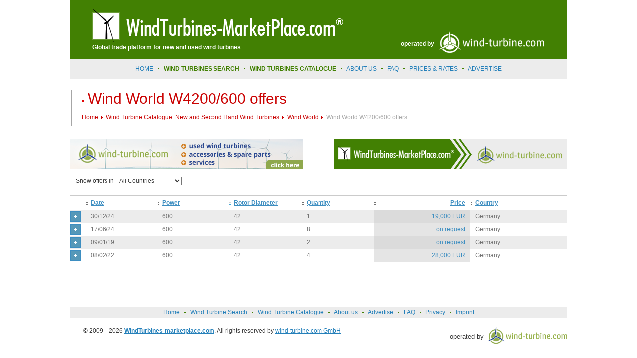

--- FILE ---
content_type: text/html; charset=utf-8
request_url: https://windturbines-marketplace.com/catalog.php?sort_by=rotor&view=offers&subCategoryId=382
body_size: 23974
content:
<!DOCTYPE html PUBLIC "-//W3C//DTD XHTML 1.0 Transitional//EN" "http://www.w3.org/TR/xhtml1/DTD/xhtml1-transitional.dtd">
<html xmlns="http://www.w3.org/1999/xhtml">
  <head>
    <script src="//cdn.optimizely.com/js/15690656.js"></script>
    <meta http-equiv="Content-Type" content="text/html; charset=utf-8" />
    <title>Wind World W4200/600 offers</title>
    <meta name="keywords" content='second hand wind turbine, wind turbines, used wind turbines, used wind turbines for sale, ' />
    <meta name="description" content='WindTurbinesMarketPlace | Your Trading platform for New and Second Hand Wind Turbines for sale' />
    <meta name="google-site-verification" content="SVv8K9PqpbpZMMQSOtHKE4GdUYOZxn28mAib7byAP6c" />

    <!-- Styles -->
    <link rel="stylesheet" type="text/css" href="/css/styles.css" />
    <!--[if IE]>
    <link rel="stylesheet" type="text/css" href="/css/styles_ie.css" />
    <![endif]-->
                                                                        <link rel="stylesheet" type="text/css" href="/css/content.css" />
                  <link rel="stylesheet" type="text/css" href="/css/catalog.css" />                                    <link rel="stylesheet" type="text/css" href="/css/popup.css" />
                  <link rel="stylesheet" type="text/css" href="/slimbox/slimbox.css" />
                  
                    <!-- JavaScript -->
                                                                                <script type="text/javascript">
                              var ln = 2;
                              var txtVal = new Array();
                                                                                                                                                                                                                                                                                            </script>

                    <script type="text/javascript" src="/js/general.js"></script>
                    <script type="text/javascript" src="/js/default_orig.js"></script>
                    <script type="text/javascript" src="/js/flash.js"></script>
                    <script type="text/javascript" src="/js/jxs_compressed.js"></script>
                    <script type="text/javascript" src="/js/json_sans_eval.js"></script>
                    <script type="text/javascript" src="/slimbox/mootools.js"></script>
                    <script type="text/javascript" src="/slimbox/slimbox.js"></script>

                    
                        
                        
                            <script type="text/javascript">
                              
                                  
                                      

                                          function _onload_page(){
                                                
// Info
                                                              var content = document.getElementById('content')
                                                                      if (content){var divs = content.getElementsByTagName('div')
                                                                      for (var i = 0; i < divs.length; i++){if (divs[i].className == "f_title f_help"){divs[i].onmouseover = function(){this.getElementsByTagName('div')[0].style.visibility = "visible"}
                                                              divs[i].onmouseout = function(){this.getElementsByTagName('div')[0].style.visibility = "hidden"}}}}
                                                      
                                                      
// Cells Hover JS
                                                            var tr_class = ""
                                                                    var tbls = document.getElementsByTagName('table')
                                                                    for (i = 0; i < tbls.length; i++){if (tbls[i].className == "ads_tbl"){var trs = tbls[i].getElementsByTagName('tr')
                                                                    for (var j = 0; j < trs.length; j++){if (trs[j].className != "thead" && trs[j].className != "no_hover"){
                                                            trs[j].onmouseover = function(){tr_class = this.className
                                                                    this.className = "hover"
                                                            this.style.cursor = "pointer"}
                                                              trs[j].onmouseout = function(){this.className = tr_class}
                                                              trs[j].onclick = function(){location.href = this.getElementsByTagName('a')[0].href}
                                                              }}}}}                                                            </script>

                                                            <link rel="icon" href="/img/favicon.ico" type="image/x-icon" />
                                                            <link rel="shortcut icon" href="/img/favicon.ico" type="image/x-icon" />

                                                            
                                                              <script>
                                                                        (function(i, s, o, g, r, a, m){i['GoogleAnalyticsObject'] = r; i[r] = i[r] || function(){
                                                                        (i[r].q = i[r].q || []).push(arguments)}, i[r].l = 1 * new Date(); a = s.createElement(o),
                                                                                m = s.getElementsByTagName(o)[0]; a.async = 1; a.src = g; m.parentNode.insertBefore(a, m)
                                                                        })(window, document, 'script', '//www.google-analytics.com/analytics.js', 'ga');
                                                                        ga('create', 'UA-50446824-3', 'auto');
                                                                        ga('set', 'anonymizeIp', true);
                                                                        ga('require', 'displayfeatures');
                                                                        ga('send', 'pageview');
                                                              </script>
                                                            

                                                          </head>
                                                          <body onload="_onload_page()">

                                                            <div id="outer">

                                                              <!-- Header -->
                                                              <div id="header">
                                                                <div id="t_logo"></div>
                                                                <a href="/" id="t_logo_link"></a>
                                                                <div id="t_slogan">Global trade platform for new and used wind turbines</div>
                                                                <div id="operator">
                                                                    <span>operated by</span>
                                                                  <a href="https://en.wind-turbine.com/" target="_blank"><img src="/img/wt-logo_weiss.png"></a>
                                                                </div>
                                                                <div id="t_menu">
                                                                  <div id="t_menu_inn">
                                                                    <a href="/">Home</a>
                                                                    <img class="dvdr" src="/img/bullet_green2.gif" alt="" width="3" height="3" />
                                                                    <a href="/wind-turbines-for-sale" class="green">Wind Turbines Search</a>
                                                                    <img class="dvdr" src="/img/bullet_green2.gif" alt="" width="3" height="3" />
                                                                    <a href="/second-hand-wind-turbines-and-new-wind-turbines" class="green">Wind Turbines Catalogue</a>
                                                                    <img class="dvdr" src="/img/bullet_green2.gif" alt="" width="3" height="3" />
                                                                    <a href="/buy-and-sell-windturbines">About us</a>
                                                                    <img class="dvdr" src="/img/bullet_green2.gif" alt="" width="3" height="3" />
                                                                    <a href="//en.wind-turbine.com/faq.html">FAQ</a>
                                                                    <img class="dvdr" src="/img/bullet_green2.gif" alt="" width="3" height="3" />
                                                                    <a href="//en.wind-turbine.com/pricing.html">prices &amp; rates</a>
                                                                    <img class="dvdr" src="/img/bullet_green2.gif" alt="" width="3" height="3" />
                                                                    <a href="//en.wind-turbine.com/advertising.html">advertise</a>                                                                    
                                                                  </div>
                                                                </div>

                                                                
                                                              </div>
                                                              <!-- / Header -->
<div id="top">
	<h1>Wind World W4200/600 offers</h1>
	<div id="trail">
		<a href=".">Home</a>
		<img src="img/trail_dvdr.gif" width="4" height="7" alt="" />
		<a href="/catalog.php">Wind Turbine Catalogue: New and Second Hand Wind Turbines</a>
		<img src="img/trail_dvdr.gif" width="4" height="7" alt="" />
		<a href="/wind-world-windturbines">Wind World</a>
		<img src="img/trail_dvdr.gif" width="4" height="7" alt="" />
		Wind World W4200/600 offers
	</div>
</div>

		<div class="rel" id="int_banners">
				<div id="r_int_banner" class="int_banner">
							<a href="https://en.wind-turbine.com/" target="_blank">
					<img src="/imgData/small/24/2320.png"  title="" alt="" style="border:0" width="468" height="60"/>
				</a>
					</div>
						<div id="l_int_banner" class="int_banner">
							<a href="https://en.wind-turbine.com/?utm_source=verweis&amp;utm_medium=banner&amp;utm_content=ads&amp;utm_campaign=windturbines-marketplace.com" target="_blank">
					<img src="/imgData/small/24/2317.png"  title="" alt="" style="border:0" width="468" height="60"/>
				</a>
					</div>
			</div>
<div id="c_line" class="rel">
	<div id="cl_line">
		<form name="country_form" id="country_form" action="catalog.php" method="get">
		<input type="hidden" name="view" value="offers" />		<input type="hidden" name="subCategoryId" value="382" />		<input type="hidden" name="sort_by" value="rotor" />				<span id="show_in">Show offers in</span>
		<select name="countryId" id="countryId" style="width: 130px;" onchange="document.forms.country_form.submit();">
			<option value="all" style="color: #2580ba; font-weight: bold" selected="selected">All Countries</option>
						<option value="70012" >Afghanistan</option>
						<option value="135" >Albania</option>
						<option value="48872" >Algeria</option>
						<option value="92587" >American Oceania</option>
						<option value="70007" >American Virgin Islands</option>
						<option value="92591" >Amerikanische Jungferninseln</option>
						<option value="48873" >Andorra</option>
						<option value="60418" >Angola</option>
						<option value="49999" >Anguilla</option>
						<option value="92485" >Antarktis</option>
						<option value="48874" >Antigua and Barbuda</option>
						<option value="166" >Argentina</option>
						<option value="48875" >Armenia</option>
						<option value="48876" >Aruba</option>
						<option value="171" >Australia</option>
						<option value="125" >Austria</option>
						<option value="48877" >Azerbaijan</option>
						<option value="64164" >Bahamas</option>
						<option value="92488" >Bangladesh</option>
						<option value="48878" >Barbados</option>
						<option value="136" >Belarus</option>
						<option value="70002" >Belarus (White Russia=</option>
						<option value="137" >Belgium</option>
						<option value="48879" >Belize</option>
						<option value="57220" >Benin</option>
						<option value="44554" >Bosnia and Herzegovina</option>
						<option value="11499" >brazil</option>
						<option value="50476" >British Virgin Islands</option>
						<option value="138" >Bulgaria</option>
						<option value="61658" >Cambodia</option>
						<option value="11496" >Canada</option>
						<option value="70008" >Cape Verde</option>
						<option value="65698" >cape-verde</option>
						<option value="50646" >Chad</option>
						<option value="43558" >Chile</option>
						<option value="161" >China</option>
						<option value="45623" >Colombia</option>
						<option value="70014" >Comoros</option>
						<option value="50332" >Costa Rica</option>
						<option value="139" >Croatia</option>
						<option value="172" >Cyprus</option>
						<option value="160" >Czech Republic</option>
						<option value="130" >Denmark</option>
						<option value="92507" >Djibouti</option>
						<option value="48880" >Dominican Republic</option>
						<option value="51486" >Ecuador</option>
						<option value="165" >Egypt</option>
						<option value="140" >Estonia</option>
						<option value="70001" >Estonia (Reval)</option>
						<option value="48881" >Ethiopia</option>
						<option value="49512" >EU</option>
						<option value="51612" >Faroe Islands</option>
						<option value="68278" >Fiji</option>
						<option value="141" >Finland</option>
						<option value="142" >France</option>
						<option value="65788" >Gambia</option>
						<option value="92516" >Georgia</option>
						<option value="123" >Germany</option>
						<option value="92519" >Ghana</option>
						<option value="132" >Great britain</option>
						<option value="70000" >Great Britain and Northern Ireland</option>
						<option value="143" >Greece</option>
						<option value="70016" >Greenland</option>
						<option value="61063" >Grenada</option>
						<option value="69206" >Guadeloupe</option>
						<option value="50430" >Guatemala</option>
						<option value="70013" >Guinea</option>
						<option value="92529" >Haiti</option>
						<option value="55635" >Honduras</option>
						<option value="70006" >Hong Kong S.A.R., China</option>
						<option value="49503" >Hongkong</option>
						<option value="144" >Hungary</option>
						<option value="145" >Iceland</option>
						<option value="163" >India</option>
						<option value="50298" >Indonesia</option>
						<option value="11498" >Iran</option>
						<option value="42974" >Iraq</option>
						<option value="146" >Ireland</option>
						<option value="92530" >Isle of Man</option>
						<option value="167" >Israel</option>
						<option value="134" >Italy</option>
						<option value="162" >Japan</option>
						<option value="50815" >Jordan</option>
						<option value="50549" >Kazakhstan</option>
						<option value="50413" >Kenya</option>
						<option value="51122" >Kuwait</option>
						<option value="71575" >Kyrgyzstan</option>
						<option value="70015" >Laos</option>
						<option value="147" >Latvia</option>
						<option value="70009" >Lebanon</option>
						<option value="58337" >Libanon</option>
						<option value="148" >Lithuania</option>
						<option value="133" >Luxembourg</option>
						<option value="149" >Macedonia</option>
						<option value="57139" >Malaysia</option>
						<option value="150" >Malta</option>
						<option value="50522" >Mexico</option>
						<option value="151" >Moldova</option>
						<option value="55168" >Mongolia</option>
						<option value="51367" >Morocco</option>
						<option value="56276" >Namibia</option>
						<option value="127" >Netherlands</option>
						<option value="52185" >New Caledonia</option>
						<option value="168" >New Zealand</option>
						<option value="53031" >Nicaragua</option>
						<option value="51709" >Niger</option>
						<option value="87177" >Nigeria</option>
						<option value="129" >Norway</option>
						<option value="49871" >Pakistan</option>
						<option value="11497" >Panama</option>
						<option value="73677" >Papua New Guinea</option>
						<option value="92564" >Paraguay</option>
						<option value="70003" >People’s Republic of China</option>
						<option value="51502" >Peru</option>
						<option value="51434" >Philippines</option>
						<option value="152" >Poland</option>
						<option value="153" >Portugal</option>
						<option value="154" >Romania</option>
						<option value="155" >Russian Federation</option>
						<option value="57307" >Sambia</option>
						<option value="49847" >Saudi Arabia</option>
						<option value="70011" >Senegal</option>
						<option value="50033" >Serbia</option>
						<option value="52451" >Sierra Leone</option>
						<option value="156" >Slovakia</option>
						<option value="157" >Slovenia</option>
						<option value="49774" >Somalia</option>
						<option value="170" >South Africa</option>
						<option value="164" >South Korea</option>
						<option value="158" >Spain</option>
						<option value="50327" >Sri Lanka</option>
						<option value="92570" >Sudan</option>
						<option value="128" >Sweden</option>
						<option value="126" >Switzerland</option>
						<option value="92576" >Syria</option>
						<option value="173" >Taiwan</option>
						<option value="92586" >Tansania</option>
						<option value="70010" >Tanzania</option>
						<option value="50309" >Thailand</option>
						<option value="62135" >Togo</option>
						<option value="50862" >Trinidad and Tobago</option>
						<option value="50632" >Tunisia</option>
						<option value="58652" >Tunisia</option>
						<option value="169" >Turkey</option>
						<option value="43504" >Uganda</option>
						<option value="159" >Ukraine</option>
						<option value="51026" >United Arab Emirates</option>
						<option value="124" >USA</option>
						<option value="92588" >Usbekistan</option>
						<option value="70004" >Uzbekistan</option>
						<option value="92589" >Vatican City</option>
						<option value="46811" >Venezuela</option>
						<option value="48693" >Vietnam</option>
						<option value="51171" >Yemen</option>
						<option value="70005" >Zambia</option>
					</select>
		</form>
	</div>
</div>

	
	<div id="content" class="rel">
	<table class="ads_tbl" id="off_tbl">
		<tr class="thead">
			<td class="first">&nbsp;</td>
			<td class="sortable" width="1"><a href="catalog.php?sort_by=date&amp;sort=desc&amp;view=offers&amp;subCategoryId=382">Date</a></td>			
			<td class="sortable"><a href="catalog.php?sort_by=power&amp;view=offers&amp;subCategoryId=382">Power</a></td>
			<td class="asc"><a href="catalog.php?sort_by=rotor&amp;sort=desc&amp;view=offers&amp;subCategoryId=382">Rotor Diameter</a></td>
			<td class="sortable"><a href="catalog.php?sort_by=quantity&amp;view=offers&amp;subCategoryId=382">Quantity</a></td>			
			<td class="th_price sortable"><a href="catalog.php?sort_by=shownPrice&amp;view=offers&amp;subCategoryId=382">Price</a></td>
			<td class="sortable"><a href="catalog.php?sort_by=countryName&amp;view=offers&amp;subCategoryId=382">Country</a></td>
		</tr>
					<tr class="zebra off_tr">
				<td width="30" class="td_view"><a href="//en.wind-turbine.com/wind-turbines/171281/direkt-vom-betreiber-1x-wind-world-w4200-600-fuer-19-000-euro-zu-verkaufen.html" class="view"></a></td>
				<td width="15%" lass="number nowrap">30/12/24</td>				
				<td width="15%" class="nowrap">600</td>
				<td width="15%" class="nowrap">42</td>
				<td width="15%" class="nowrap">1</td>				
				<td width="20%" class="td_price">19,000 EUR</td>
				<td width="25%" class="td_country">Germany</td>
			</tr>
					<tr class="off_tr">
				<td width="30" class="td_view"><a href="//en.wind-turbine.com/wind-turbines/171107/8x-wind-world-w4200-osc-600kw-zu-verkaufen.html" class="view"></a></td>
				<td width="15%" lass="number nowrap">17/06/24</td>				
				<td width="15%" class="nowrap">600</td>
				<td width="15%" class="nowrap">42</td>
				<td width="15%" class="nowrap">8</td>				
				<td width="20%" class="td_price">on request</td>
				<td width="25%" class="td_country">Germany</td>
			</tr>
					<tr class="zebra off_tr">
				<td width="30" class="td_view"><a href="//en.wind-turbine.com/wind-turbines/108868/wind-world-w4200-600-on-65m-steel-tower-for-sale.html" class="view"></a></td>
				<td width="15%" lass="number nowrap">09/01/19</td>				
				<td width="15%" class="nowrap">600</td>
				<td width="15%" class="nowrap">42</td>
				<td width="15%" class="nowrap">2</td>				
				<td width="20%" class="td_price">on request</td>
				<td width="25%" class="td_country">Germany</td>
			</tr>
					<tr class="off_tr">
				<td width="30" class="td_view"><a href="//en.wind-turbine.com/wind-turbines/160173/windworld-w4200-600kw-with-65m-hub-hight.html" class="view"></a></td>
				<td width="15%" lass="number nowrap">08/02/22</td>				
				<td width="15%" class="nowrap">600</td>
				<td width="15%" class="nowrap">42</td>
				<td width="15%" class="nowrap">4</td>				
				<td width="20%" class="td_price">28,000 EUR</td>
				<td width="25%" class="td_country">Germany</td>
			</tr>
			</table>
	</div>
	
		

<div id="for_footer"></div>
</div>

<div id="footer">
	<div id="b_menu">
		<a href="/">Home</a>
			<img src="/img/bullet_green2.gif" width="3" height="3" alt="" />
		<a href="/wind-turbines-for-sale">Wind Turbine Search</a>
			<img src="/img/bullet_green2.gif" width="3" height="3" alt="" />
		<a href="/second-hand-wind-turbines-and-new-wind-turbines">Wind Turbine Catalogue</a>
			<img src="/img/bullet_green2.gif" width="3" height="3" alt="" />
		<a href="/buy-and-sell-windturbines">About us</a>
			<img src="/img/bullet_green2.gif" width="3" height="3" alt="" />
		<a href="//en.wind-turbine.com/advertising.html">Advertise</a>
			<img src="/img/bullet_green2.gif" width="3" height="3" alt="" />
		<a href="//en.wind-turbine.com/faq.html" >FAQ</a>
			<img src="/img/bullet_green2.gif" width="3" height="3" alt="" />
		<a href="//en.wind-turbine.com/privacy-policy.html" >Privacy</a>
			<img src="/img/bullet_green2.gif" width="3" height="3" alt="" />
		<a href="//en.wind-turbine.com/imprint.html" >Imprint</a>
	</div>
	<div id="b_info">
		<!--<a href="http://delium.ru/" title="Web design by delium.ru" id="web_design" onfocus="this.blur()">Web design by</a>-->
		<div id="copyright">&copy; 2009&mdash;2026 <b><a href="/">WindTurbines-marketplace.com</a></b>. All rights reserved by <a href="https://wind-turbine.com/">wind-turbine.com GmbH</a></div>
		<div id="operator">
		  	<span>operated by</span>
			<a href="https://en.wind-turbine.com/" target="_blank"><img src="/img/wt-logo.png"></a>
		</div>
	</div>
</div>
<div id="switch" style="display:none;">
	<div class="s_overlay">
		<div class="s_pop">
			<p>test</p>
		</div>
	</div>
</div>
</body>
</html>

--- FILE ---
content_type: text/css
request_url: https://windturbines-marketplace.com/css/styles.css
body_size: 13306
content:
a img{border:none;}
table{border-spacing:0;}
td, th{padding:0;vertical-align:top;}
ul{margin:0;padding:0;list-style:none;}
form{margin:0;}
textarea{margin-top:0 !important;margin-bottom:0 !important;padding-top:0 !important;padding-bottom:0 !important;}
.red{color:#da0505 !important;}
a.green{color:#428003!important;font-weight:bold!important}
.rel{position:relative;z-index:1;zoom:1;overflow:hidden;}
html, body{height:100%;margin:0;padding:0;color:#363636;font:12px/16px Tahoma, Verdana, Arial;}
#outer{width:1000px;min-height:100%;margin:0 auto;}
#header{position:relative;z-index:3;width:1000px;height:auto;margin-bottom:10px;padding-top:119px;background:#428003;overflow:visible;}
.content_int{float:none;!important;margin-right:392px;_margin-right:395px;overflow:visible !important;}
#t_logo, #t_logo_link, #t_slogan, #t_lang, #t_sel_lang, #t_text{position:absolute;z-index:1;}
#t_logo, #t_logo_link{top:18px;left:45px;width:523px;height:67px;overflow:hidden;}
#t_logo{background:url(../img/t_logo.png) 0 0 no-repeat;}
#t_logo_link{display:block;}
#t_slogan{top:86px;left:45px;width: 370px;height:18px;color:white;font-weight:bold;line-height:18px;overflow:hidden;}
#t_menu{position:relative;z-index:1;height:39px;}
#t_menu_inn{height:39px;padding:0 11px;background:#ececec;line-height:39px;text-align:center;text-transform:uppercase;overflow:hidden}
#t_menu_inn a{color:#2580ba;text-decoration:none}
#t_menu_inn a:hover{color:#428003!important;text-decoration:none}
#t_menu_inn img.dvdr{position:relative;z-index:1;top:-3px;margin:0 6px}
#t_login{position:absolute;top:12px;right:12px;width:350px;height:auto;background:#689935;}
#t_t_login, #t_b_login{height:6px;line-height:1px;font-size:1px;overflow:hidden;}
#t_c_login{position:relative;z-index:1;zoom:1;height: auto;padding: 7px 12px;color:white;text-align:right;overflow:hidden;}
#t_c_login .welcome{color:#e8c985;}
#login_message{text-align:left;height:21px;padding-bottom:6px;line-height:21px;}
.error_login{padding-left:26px;color:#ffbdbd;background:url(../img/eror_icon.gif) 0 4px no-repeat;}
#log_out{position:relative;z-index:1;zoom:1;height:17px;margin-top:11px;overflow:hidden;}
#log_out a{display:block;float:right;width:67px;height:17px;padding-left:16px;background:url(../img/sprites/gen.gif) -83px 0 no-repeat;color:white;text-decoration:none;text-align:center}
#log_out a:hover{background-position:-83px -17px;color:white;text-decoration:none}
#t_form{position:relative;z-index:1;zoom:1;height:19px;margin-bottom:10px;color:white;line-height:19px;overflow:hidden;}
#t_form input{margin:0;border:none;width:100px;//width:96px;margin-left:3px;margin-right:8px;padding:1px 5px;}
#t_form input.t_pass{margin-right:0;}
#t_buttons{position:relative;z-index:1;zoom:1;height: auto;line-height:16px;text-align:left;overflow:hidden;}
#t_buttons a#logon, #t_buttons a#register{display:block;float:right;height: auto;line-height: 100%;text-decoration:none;text-align:center;font-size: 15px;/* font-weight: bold; */}
#t_buttons a#forget{color:#e8c985;text-decoration:underline;}
#t_buttons a#forget:hover{color:white;text-decoration:none;}
#t_buttons a#logon{width: 50%;padding: 5px 12px;color:white;background:url(../img/sprites/gen.gif) 0 0 no-repeat;background: #2580ba;margin-bottom: 0;}
#t_buttons a#register{position:relative;z-index:1;zoom:1;/* left:14px; */width: 34%;padding: 5px 12px;color: #fff;background: #D27F23;margin-right: 2px;}
#t_buttons a#logon:hover, #t_buttons a#register:hover{background-position:0 -17px;}
#t_buttons a#register:hover{background-position:-166px -17px;color:white}
#user_menu{position:relative;z-index:3;zoom:1;height:39px;border-bottom:1px solid #dbdbdb;padding:0 39px;background:white;line-height:39px;}
img#my_mmp{display:block;float:left;margin-right:26px;}
#user_menu .item{position:relative;z-index:4;zoom:1;float:left;height:35px;margin-top:4px;color:#2480ba;text-decoration:none;font-weight:bold;line-height:34px;}
#user_menu .hover{border:1px solid #dbdbdb;border-bottom:none;}
#user_menu .item .menu_group{margin:1px 11px 0 15px;padding-right:12px;background:url(../img/user_menu_arrow.gif) right 16px no-repeat;cursor:pointer;}
#user_menu .hover .menu_group{margin:0 10px 0 14px;}
#user_menu .item .sub{position:absolute;z-index:4;zoom:1;top:34px;left:-1px;display:block;width:175px;border:1px solid #dbdbdb;padding:5px 0;background:white;white-space:nowrap;visibility:hidden;}
#user_menu .item .sub .sub_line{height:5px;margin:0 6px;border-top:1px solid #ececec;overflow:hidden;}
#user_menu .item .sub a{display:block;height:23px;line-height:23px;border:1px solid white;padding:0 13px;background:white;color:#2480ba;text-decoration:none;font-weight:normal;}
#user_menu .item .sub a:hover{border-color:#cee1eb;background-color:#ececec;color:#2480ba;text-decoration:none;}
#user_menu .item .white_line{position:relative;z-index:1005;top:0;zoom:1;height:1px;background:white;overflow:hidden;visibility:hidden;}
#user_menu .item span.new{position:absolute;z-index:1006;zoom:1;margin:1px 0 0 2px;color:#e20606;font:9px/12px Arial, Verdana, sans-serif;overflow:hidden;}
#user_menu_bottom{height:6px;background:#ececec;overflow:hidden;}
#for_footer{height:133px;}
#footer{width:1000px;height:103px;margin:-103px auto 0 auto;}
#b_menu{height:21px;border:1px solid #f4f4f4;border-width:1px 0;padding:0 9px;background:#ececec;text-align:center;line-height:21px;overflow:hidden;}
#b_menu a{color:#2580ba;text-decoration:none;}
#b_menu a:hover{color:#428003;text-decoration:underline;}
#b_menu img{position:relative;z-index:1;top:-2px;margin:0 6px;}
#b_info{height:31px;margin-top:3px;border-top:1px solid #3f97ca;padding:13px 0 13px 27px;overflow:hidden;}
#copyright{float:left;height:31px;}
#copyright a{color:#2580ba;text-decoration:underline;}
#copyright a:hover{color:#428003;text-decoration:none;}
a#dev{color:#c3c3c3;text-decoration:underline;font-size:9px}
a#dev:hover{color:#b3b3b3;text-decoration:none}
table.ads_tbl{width:100%;border-right:1px solid #cbcbcb;border-left:none !important;}
table.ads_tbl td{border-bottom:1px solid #cbcbcb;padding:4px 10px;color:#727272;}
table.ads_tbl td.td_view{padding:2px 10px 2px 1px !important;font-size:13px;line-height:17px;}
table.ads_tbl td.td_view a.view{display:block;width:17px;height:17px;border:1px solid white;padding:1px;color:white;text-decoration:none;text-align:center;overflow:hidden;}
table#off_tbl td.td_view a.view,table#mix_tbl tr.off_tr td.td_view a.view,table#mix_tbl tr.off_tr_hover td.td_view a.view{border-color:#3d8ec1;background:#3d8ec1 url(../img/sprites/gen.gif) -288px 0 no-repeat}
table#req_tbl td.td_view a.view,table#mix_tbl tr.req_tr td.td_view a.view,table#mix_tbl tr.req_tr_hover td.td_view a.view{border-color:#428003;background:#428003 url(../img/sprites/gen.gif) -288px -18px no-repeat}
table.ads_tbl td.td_view a.view:hover{background-color:white !important;}
table.ads_tbl td.td_category{font-weight:bold;}
table.ads_tbl td.td_category a, table.ads_tbl td.td_sub_category a{color:#727272;text-decoration:none;}
#content table#off_tbl td.td_category a, #content table#off_tbl td.td_sub_category a, table#mix_tbl tr.off_tr td.td_category a, table#mix_tbl tr.off_tr td.td_sub_category a{color:#3d8ec1;}
#content table#req_tbl td.td_category a, #content table#req_tbl td.td_sub_category a, table#mix_tbl tr.req_tr td.td_category a, table#mix_tbl tr.req_tr td.td_sub_category a{color:#428003;}
table.ads_tbl td.td_category a:hover, table.ads_tbl td.td_sub_category a:hover{text-decoration:underline;}
table#off_tbl td.td_category a:hover, table#off_tbl td.td_sub_category a:hover, table#mix_tbl tr.off_tr td.td_category a:hover, table#mix_tbl tr.off_tr td.td_sub_category a:hover{color:#3d8ec1 !important;}
table#req_tbl td.td_category a:hover, table#req_tbl td.td_sub_category a:hover, table#mix_tbl tr.req_tr td.td_category a:hover, table#mix_tbl tr.req_tr td.td_sub_category a:hover{color:#428003 !important;}
#content table.ads_tbl td.td_category a:hover, #content table.ads_tbl td.td_sub_category a:hover{color:#ca0303 !important;}
table.ads_tbl td.td_price{background:#e5e5e5;text-align:right;white-space:nowrap;}
table#off_tbl td.td_price, table#mix_tbl tr.off_tr td.td_price{color:#3d8ec1;}
table#req_tbl td.td_price, table#mix_tbl tr.req_tr td.td_price{color:#428003;}
table#off_tbl td.td_firm a, table#mix_tbl tr.off_tr td.td_firm a{color:#3d8ec1;text-decoration:underline;}
table#req_tbl td.td_firm a, table#mix_tbl tr.req_tr td.td_firm a{color:#428003;text-decoration:underline;}
table.ads_tbl td.td_firm a:hover{color:#ca0303 !important;text-decoration:none !important;}
table.ads_tbl td.td_country{white-space:nowrap;}
table.ads_tbl tr.thead td{border-top:1px solid #CBCBCB;font-weight:bold;padding:6px 10px !important;}
table.ads_tbl tr.thead td.first{border-left:1px solid #CBCBCB;width:11px;}
table.ads_tbl tr.thead td.sortable{background:url("../img/sortable.gif") no-repeat scroll 0 12px transparent;}
table#off_tbl tr.thead td.asc{background:url("../img/asc_blue.gif") no-repeat scroll 0 12px transparent;}
table#off_tbl tr.thead td.desc{background:url("../img/desc_blue.gif") no-repeat scroll 0 12px transparent;}
table#req_tbl tr.thead td.asc{background:url("../img/asc_green.gif") no-repeat scroll 0 12px transparent;}
table#req_tbl tr.thead td.desc{background:url("../img/desc_green.gif") no-repeat scroll 0 12px transparent;}
table#mix_tbl tr.thead td.asc{background:url("../img/asc_red.gif") no-repeat scroll 0 12px transparent;}
table#mix_tbl tr.thead td.desc{background:url("../img/desc_red.gif") no-repeat scroll 0 12px transparent;}
table.ads_tbl tr.thead td.th_price{text-align:right;}
table#off_tbl tr.thead td{color:#3d8ec1;}
table#req_tbl tr.thead td{color:#428003;}
table#mix_tbl tr.thead td{color:#ca0303;}
table#off_tbl tr.thead td a{color:#3d8ec1;text-decoration:underline;}
table#req_tbl tr.thead td a{color:#428003;text-decoration:underline;}
table#mix_tbl tr.thead td a{color:#ca0303;text-decoration:underline;}
table.ads_tbl tr.thead td a:hover{color:#ca0303 !important;text-decoration:none !important;}
table.ads_tbl tr.zebra td{background:#ececec;}
table.ads_tbl tr.zebra td.td_price{background:#dbdbdb !important;}
table#off_tbl tr.hover td, table#mix_tbl tr.off_tr_hover td{background:#c7e7f9 !important;}
table#req_tbl tr.hover td, table#mix_tbl tr.req_tr_hover td{background:#d4f3b5 !important;}
table.ads_tbl td.icon{padding:4px 6px !important;}
#popupFixed{position:fixed;z-index:101;width:100%;height:100%;min-width:400px;min-height:88px;}
#popupOuter{display:table;width:100%;height:100%;min-width:400px;min-height:68px;vertical-align:middle;}
*:first-child + html #popupOuter{min-height:68px;overflow:hidden;}
#popupContainer{display:table-cell;vertical-align:middle;width:400px;height:68px;margin:0 auto;}
#popupMainarea{position:relative;z-index:101;width:322px;height:34px;margin:0 auto;border:2px solid #56bcf1;padding:15px 10px 15px 64px;background:#f1f6f8 url(../img/chat_big.gif) 10px 10px no-repeat;overflow:hidden;}
#popupMainarea a{color:#3d8ec1;text-decoration:underline;}
#popupMainarea a:hover{color:#ca0303;text-decoration:none;}
#popupMainarea a#popup_close{position:relative;z-index:101;zoom:1;top:-10px;right:-5px;display:block;float:right;width:16px;height:16px;background:url(../img/delete.gif) 0 0 no-repeat;}
#popupMainarea a#popup_close:hover{background-position:0 -16px;}
#online{color:#428003;}
#offline{color:#ca0303;}
#r_int, #r_top{float:right;width:362px;}
#r_top{padding-top:24px;}
#r_top #hot_news{height:53px;margin-right:0 !important;padding:10px 14px;}
#r_int #subscription{width:auto;float:none !important;margin-bottom:15px;}
#r_int #subscription_contents table td input{width:100px;}
#r_int #m_ads{margin-bottom:15px;}
#r_int .m_ads_header{height:22px;}
#r_banner{margin-bottom:15px;}
#r_banner .banner{position:relative;z-index:1;zoom:1;margin-bottom:10px;overflow:hidden;}
.top_int{float:none;margin-right:392px;_margin-right:395px;}
a.cancel{color:#a3d2e9 !important;}
a.cancel:hover{color:white !important;}
input.dp_int{display:block;float:left;width:60px !important;text-align:right;}
input.dp_float{display:block;float:left;width:20px !important;text-align:right;}
.dp_point{float:left;padding:0 2px;color:#428003;font-weight:bold;line-height:22px;}
#adsForm .dp_point{color:white !important;}
#int_banners{height:60px;padding:15px 0;}
#int_banners .int_banner{width:468px;height:60px;}
#int_banners #r_int_banner{float:right;}
.ttl{margin-bottom:3px;border:1px solid #428003;padding:3px 10px 5px 10px;background:#428003}
.ttl_gray{border-color:#c0c0c0;background:#c0c0c0}
.ttl .icon{float:left;width:24px;height:24px}
.ttl h2{display:block;margin:0 0 0 34px;padding:0;color:white;font:18px/24px Georgia,Calibri,Arial}

#header #operator {
	top: 58px;
	left: 665px;
	width: 341px;
	height: 50px;
	color: white;
	font-weight: bold;
	line-height: 18px;
	overflow: hidden;
	position: absolute;
}
#header #operator span {
	vertical-align: bottom;
	margin-right: 5px;
	padding-bottom: 11px;
	display: inline-block;
	font-weight: 400;
	top: -3px;
	position: relative;
	color: white;
	font-weight: bold;
	line-height: 18px;
}
#header #operator img {
	width: 220px;
	top: 3px;
	position: relative;
}

#footer #operator {
	float: right;
	font-size: 0.9em;
}
#footer #operator span {
	vertical-align: bottom;
	margin-right: 5px;
	padding-bottom: 11px;
	display: inline-block;
	font-weight: 400;
	font-size: 1.2em;
}
#footer #operator img {
	width: 160px;
}

--- FILE ---
content_type: text/css
request_url: https://windturbines-marketplace.com/css/catalog.css
body_size: 3394
content:
#content table.catalog{width:100%;margin-bottom:24px;}
#content table.catalog td{border:1px solid #cbcbcb;border-bottom:none;padding:4px 10px;color:#727272;}
#content table.catalog td.c_category{border:none;padding:0 12px 0 0;text-align:left;vertical-align:top;}
#content table.catalog td.c_category img{display:block;width:69px;height:69px;border:1px solid #e70707;}
#content table.catalog tr.c_dvdr td{border:0;padding:0;font-size:2px;line-height:2px;height:2px;}
#content table.catalog tr.c_dvdr td.c_brdr{border-top:1px solid #cbcbcb;}
#content table.catalog tr.zebra td{background:#ececec;}
#content table.catalog td.thead{font-weight:bold;color:#ca0303;}
#content table.catalog td.sub_category{width:100%;}
#content table.catalog td.offers{border-left:none;color:#3d8ec1;text-align:center;white-space:nowrap;}
#content table.catalog td.requests{border-left:none;color:#428003;text-align:center;white-space:nowrap;}
#content table.catalog td.empty{color:#afafaf;white-space:nowrap;}
#content table.catalog td.number{border-left:none;white-space:nowrap;}
#content table.catalog td.number a{display:block;float:right;padding-right:12px;text-decoration:none;font-weight:bold;}
#content table.catalog td.number a.offers{color:#3d8ec1;background:url(../img/c_offers.gif) right 6px no-repeat;}
#content table.catalog td.number a.requests{color:#428003;background:url(../img/c_requests.gif) right 6px no-repeat;}
#content table.catalog td.number a.offers:hover{color:#3d8ec1;text-decoration:underline;}
#content table.catalog td.number a.requests:hover{color:#428003;text-decoration:underline;}
#content table.catalog tr.hover td{background:#f4dada !important;}
#c_line{position:relative;z-index:1;zoom:1;padding-bottom:6px;overflow:hidden;}
#cl_line{height:20px;float:left;padding-left:12px;white-space:nowrap;overflow:hidden;}
#show_in{display:block;float:left;padding-right:6px;line-height:18px;}
#c_line select{display:block;float:left;max-width:240px;_width:240px;margin:0 10px 0 0;color:#363636;font:12px Tahoma, Verdana, Arial;}
#cr_line{float:right;height:20px;overflow:hidden;text-align:right;line-height:20px;}
#cr_line a{display:block;float:right;height:20px;line-height:20px;margin-left:12px;padding:0 24px;background:#ececec;color:#428003;font-weight:bold;text-decoration:none;}
#cr_line img.loading{position:relative;z-index:1;zoom:1;top:3px;//top:0;margin-right:12px;vertical-align:top;}
#kmu_aaj img{display:block;float:right;margin-right:12px;}
#kmu_aaj span{display:block;float:right;height:20px;white-space:nowrap;}
#content table.ads_tbl{margin-bottom:24px;}
#content ul#catalog_categories{margin:0;padding:0;}
#content ul#catalog_categories li{position:relative;z-index:1;zoom:1;display:block;float:left;width:33%;height:71px;margin-bottom:24px;padding:0;background:none;overflow:hidden;}
#content ul#catalog_categories li img{display:block;float:left;width:69px;height:69px;margin-right:12px;border:1px solid #e7e7e7;overflow:hidden;}
#content ul#catalog_categories li a.cc_image{display:block;float:left;width:69px;height:69px;margin-right:12px;border:1px solid #a6a6a6;overflow:hidden;}
#content ul#catalog_categories li a.cc_image img{border:none;}
#content ul#catalog_categories li a.cc_image:hover{border-color:#428003;}
#content ul#catalog_categories li h2{display:block;margin:0;padding:0 24px 0 0;color:black;font-size:12px;font-weight:bold;text-transform:uppercase;}
#content ul#catalog_categories li .cc_data{padding-right:24px;color:#a6a6a6;}
#content ul#catalog_categories li .cc_data .offers{color:#3e96ca;}
#content ul#catalog_categories li .cc_data .requests{color:#428003;}

--- FILE ---
content_type: text/css
request_url: https://windturbines-marketplace.com/slimbox/slimbox.css
body_size: 952
content:
/* SLIMBOX */

#lbOverlay {
	position: absolute;
	z-index: 9999;
	left: 0;
	width: 100%;
	cursor: pointer;
}

#lbCenter, #lbBottomContainer {
	position: absolute;
	z-index: 9999;
	left: 50%;
	overflow: hidden;
	background-color: #428003;
}

.lbLoading {
	background: url("img/ajax.gif") no-repeat center;
}

#lbImage {
	position: absolute;
	left: 0;
	top: 0;
	border: 6px solid #428003;
	background-repeat: no-repeat;
}

#lbPrevLink, #lbNextLink {
	display: block;
	position: absolute;
	top: 0;
	width: 50%;
	outline: none;
}

#lbPrevLink {
	left: 0;
}

#lbPrevLink:hover {
	background: transparent url("img/prevlabel.gif") no-repeat 0% 15%;
}

#lbNextLink {
	right: 0;
}

#lbNextLink:hover {
	background: transparent url("img/nextlabel.gif") no-repeat 100% 15%;
}

#lbBottom {
	text-align: left;
	border: 6px solid #428003;
	border-top-style: none;
	font:normal 12px tahoma;
	color: #222;
}

#lbCloseLink {
	display: block;
	float: right;
	width: 84px;
	height: 32px;
	background: url("img/closelabel.gif") no-repeat center;
	margin: 5px 0;
	outline: none;
}

#lbCaption, #lbNumber {
	margin-right: 71px;
}

#lbCaption {
	font-weight: bold;
}


--- FILE ---
content_type: application/javascript
request_url: https://windturbines-marketplace.com/slimbox/mootools.js
body_size: 46236
content:
//MooTools, <http://mootools.net>, My Object Oriented (JavaScript) Tools. Copyright (c) 2006-2008 Valerio Proietti, <http://mad4milk.net>, MIT Style License.

var MooTools={version:"1.2dev",build:""};var Native=function(J){J=J||{};var F=J.afterImplement||function(){};var G=J.generics;G=(G!==false);var H=J.legacy;var E=J.initialize;var B=J.protect;var A=J.name;var C=E||H;C.constructor=Native;C.$family={name:"native"};if(H&&E){C.prototype=H.prototype}C.prototype.constructor=C;if(A){var D=A.toLowerCase();C.prototype.$family={name:D};Native.typize(C,D)}var I=function(M,K,N,L){if(!B||L||!M.prototype[K]){M.prototype[K]=N}if(G){Native.genericize(M,K,B)}F.call(M,K,N);return M};C.implement=function(L,K,N){if(typeof L=="string"){return I(this,L,K,N)}for(var M in L){I(this,M,L[M],K)}return this};C.alias=function(M,K,N){if(typeof M=="string"){M=this.prototype[M];if(M){I(this,K,M,N)}}else{for(var L in M){this.alias(L,M[L],K)}}return this};return C};Native.implement=function(D,C){for(var B=0,A=D.length;B<A;B++){D[B].implement(C)}};Native.genericize=function(B,C,A){if((!A||!B[C])&&typeof B.prototype[C]=="function"){B[C]=function(){var D=Array.prototype.slice.call(arguments);return B.prototype[C].apply(D.shift(),D)}}};Native.typize=function(A,B){if(!A.type){A.type=function(C){return($type(C)===B)}}};Native.alias=function(E,B,A,F){for(var D=0,C=E.length;D<C;D++){E[D].alias(B,A,F)}};(function(B){for(var A in B){Native.typize(B[A],A)}})({"boolean":Boolean,"native":Native,object:Object});(function(B){for(var A in B){new Native({name:A,initialize:B[A],protect:true})}})({String:String,Function:Function,Number:Number,Array:Array,RegExp:RegExp,Date:Date});(function(B,A){for(var C=A.length;C--;C){Native.genericize(B,A[C],true)}return arguments.callee})(Array,["pop","push","reverse","shift","sort","splice","unshift","concat","join","slice","toString","valueOf","indexOf","lastIndexOf"])(String,["charAt","charCodeAt","concat","indexOf","lastIndexOf","match","replace","search","slice","split","substr","substring","toLowerCase","toUpperCase","valueOf"]);function $chk(A){return !!(A||A===0)}function $clear(A){clearTimeout(A);clearInterval(A);return null}function $defined(A){return(A!=undefined)}function $empty(){}function $arguments(A){return function(){return arguments[A]}}function $lambda(A){return(typeof A=="function")?A:function(){return A}}function $extend(C,A){for(var B in (A||{})){C[B]=A[B]}return C}function $unlink(C){var B;switch($type(C)){case"object":B={};for(var E in C){B[E]=$unlink(C[E])}break;case"hash":B=$unlink(C.getClean());break;case"array":B=[];for(var D=0,A=C.length;D<A;D++){B[D]=$unlink(C[D])}break;default:return C}return B}function $merge(){var E={};for(var D=0,A=arguments.length;D<A;D++){var B=arguments[D];if($type(B)!="object"){continue}for(var C in B){var G=B[C],F=E[C];E[C]=(F&&$type(G)=="object"&&$type(F)=="object")?$merge(F,G):$unlink(G)}}return E}function $pick(){for(var B=0,A=arguments.length;B<A;B++){if(arguments[B]!=undefined){return arguments[B]}}return null}function $random(B,A){return Math.floor(Math.random()*(A-B+1)+B)}function $splat(B){var A=$type(B);return(A)?((A!="array"&&A!="arguments")?[B]:B):[]}var $time=Date.now||function(){return new Date().getTime()};function $try(){for(var B=0,A=arguments.length;B<A;B++){try{return arguments[B]()}catch(C){}}return null}function $type(A){if(A==undefined){return false}if(A.$family){return(A.$family.name=="number"&&!isFinite(A))?false:A.$family.name}if(A.nodeName){switch(A.nodeType){case 1:return"element";case 3:return(/\S/).test(A.nodeValue)?"textnode":"whitespace"}}else{if(typeof A.length=="number"){if(A.callee){return"arguments"}else{if(A.item){return"collection"}}}}return typeof A}var Hash=new Native({name:"Hash",initialize:function(A){if($type(A)=="hash"){A=$unlink(A.getClean())}for(var B in A){this[B]=A[B]}return this}});Hash.implement({getLength:function(){var B=0;for(var A in this){if(this.hasOwnProperty(A)){B++}}return B},forEach:function(B,C){for(var A in this){if(this.hasOwnProperty(A)){B.call(C,this[A],A,this)}}},getClean:function(){var B={};for(var A in this){if(this.hasOwnProperty(A)){B[A]=this[A]}}return B}});Hash.alias("forEach","each");function $H(A){return new Hash(A)}Array.implement({forEach:function(C,D){for(var B=0,A=this.length;B<A;B++){C.call(D,this[B],B,this)}}});Array.alias("forEach","each");function $A(C){if(C.item){var D=[];for(var B=0,A=C.length;B<A;B++){D[B]=C[B]}return D}return Array.prototype.slice.call(C)}function $each(C,B,D){var A=$type(C);((A=="arguments"||A=="collection"||A=="array")?Array:Hash).each(C,B,D)}var SBrowser=new Hash({Engine:{name:"unknown",version:""},Platform:{name:(navigator.platform.match(/mac|win|linux/i)||["other"])[0].toLowerCase()},Features:{xpath:!!(document.evaluate),air:!!(window.runtime)},Plugins:{}});if(window.opera){SBrowser.Engine={name:"presto",version:(document.getElementsByClassName)?950:925}}else{if(window.ActiveXObject){SBrowser.Engine={name:"trident",version:(window.XMLHttpRequest)?5:4}}else{if(!navigator.taintEnabled){SBrowser.Engine={name:"webkit",version:(SBrowser.Features.xpath)?420:419}}else{if(document.getBoxObjectFor!=null){SBrowser.Engine={name:"gecko",version:(document.getElementsByClassName)?19:18}}}}}SBrowser.Engine[SBrowser.Engine.name]=SBrowser.Engine[SBrowser.Engine.name+SBrowser.Engine.version]=true;if(window.orientation!=undefined){SBrowser.Platform.name="ipod"}SBrowser.Platform[SBrowser.Platform.name]=true;SBrowser.Request=function(){return $try(function(){return new XMLHttpRequest()},function(){return new ActiveXObject("MSXML2.XMLHTTP")})};SBrowser.Features.xhr=!!(SBrowser.Request());SBrowser.Plugins.Flash=(function(){var A=($try(function(){return navigator.plugins["Shockwave Flash"].description},function(){return new ActiveXObject("ShockwaveFlash.ShockwaveFlash").GetVariable("$version")})||"0 r0").match(/\d+/g);return{version:parseInt(A[0]||0+"."+A[1]||0),build:parseInt(A[2]||0)}})();function $exec(B){if(!B){return B}if(window.execScript){window.execScript(B)}else{var A=document.createElement("script");A.setAttribute("type","text/javascript");A.text=B;document.head.appendChild(A);document.head.removeChild(A)}return B}Native.UID=1;var $uid=(SBrowser.Engine.trident)?function(A){return(A.uid||(A.uid=[Native.UID++]))[0]}:function(A){return A.uid||(A.uid=Native.UID++)};var Window=new Native({name:"Window",legacy:(SBrowser.Engine.trident)?null:window.Window,initialize:function(A){$uid(A);if(!A.Element){A.Element=$empty;if(SBrowser.Engine.webkit){A.document.createElement("iframe")}A.Element.prototype=(SBrowser.Engine.webkit)?window["[[DOMElement.prototype]]"]:{}}return $extend(A,Window.Prototype)},afterImplement:function(B,A){window[B]=Window.Prototype[B]=A}});Window.Prototype={$family:{name:"window"}};new Window(window);var Document=new Native({name:"Document",legacy:(SBrowser.Engine.trident)?null:window.Document,initialize:function(A){$uid(A);A.head=A.getElementsByTagName("head")[0];A.html=A.getElementsByTagName("html")[0];A.window=A.defaultView||A.parentWindow;if(SBrowser.Engine.trident4){$try(function(){A.execCommand("BackgroundImageCache",false,true)})}return $extend(A,Document.Prototype)},afterImplement:function(B,A){document[B]=Document.Prototype[B]=A}});Document.Prototype={$family:{name:"document"}};new Document(document);Array.implement({every:function(C,D){for(var B=0,A=this.length;B<A;B++){if(!C.call(D,this[B],B,this)){return false}}return true},filter:function(D,E){var C=[];for(var B=0,A=this.length;B<A;B++){if(D.call(E,this[B],B,this)){C.push(this[B])}}return C},clean:function(){return this.filter($defined)},indexOf:function(C,D){var A=this.length;for(var B=(D<0)?Math.max(0,A+D):D||0;B<A;B++){if(this[B]===C){return B}}return -1},map:function(D,E){var C=[];for(var B=0,A=this.length;B<A;B++){C[B]=D.call(E,this[B],B,this)}return C},some:function(C,D){for(var B=0,A=this.length;B<A;B++){if(C.call(D,this[B],B,this)){return true}}return false},associate:function(C){var D={},B=Math.min(this.length,C.length);for(var A=0;A<B;A++){D[C[A]]=this[A]}return D},link:function(C){var A={};for(var E=0,B=this.length;E<B;E++){for(var D in C){if(C[D](this[E])){A[D]=this[E];delete C[D];break}}}return A},contains:function(A,B){return this.indexOf(A,B)!=-1},extend:function(C){for(var B=0,A=C.length;B<A;B++){this.push(C[B])}return this},getLast:function(){return(this.length)?this[this.length-1]:null},getRandom:function(){return(this.length)?this[$random(0,this.length-1)]:null},include:function(A){if(!this.contains(A)){this.push(A)}return this},combine:function(C){for(var B=0,A=C.length;B<A;B++){this.include(C[B])}return this},erase:function(B){for(var A=this.length;A--;A){if(this[A]===B){this.splice(A,1)}}return this},empty:function(){this.length=0;return this},flatten:function(){var D=[];for(var B=0,A=this.length;B<A;B++){var C=$type(this[B]);if(!C){continue}D=D.concat((C=="array"||C=="collection"||C=="arguments")?Array.flatten(this[B]):this[B])}return D},hexToRgb:function(B){if(this.length!=3){return null}var A=this.map(function(C){if(C.length==1){C+=C}return C.toInt(16)});return(B)?A:"rgb("+A+")"},rgbToHex:function(D){if(this.length<3){return null}if(this.length==4&&this[3]==0&&!D){return"transparent"}var B=[];for(var A=0;A<3;A++){var C=(this[A]-0).toString(16);B.push((C.length==1)?"0"+C:C)}return(D)?B:"#"+B.join("")}});Function.implement({extend:function(A){for(var B in A){this[B]=A[B]}return this},create:function(B){var A=this;B=B||{};return function(D){var C=B.arguments;C=(C!=undefined)?$splat(C):Array.slice(arguments,(B.event)?1:0);if(B.event){C=[D||window.event].extend(C)}var E=function(){return A.apply(B.bind||null,C)};if(B.delay){return setTimeout(E,B.delay)}if(B.periodical){return setInterval(E,B.periodical)}if(B.attempt){return $try(E)}return E()}},pass:function(A,B){return this.create({arguments:A,bind:B})},attempt:function(A,B){return this.create({arguments:A,bind:B,attempt:true})()},bind:function(B,A){return this.create({bind:B,arguments:A})},bindWithEvent:function(B,A){return this.create({bind:B,event:true,arguments:A})},delay:function(B,C,A){return this.create({delay:B,bind:C,arguments:A})()},periodical:function(A,C,B){return this.create({periodical:A,bind:C,arguments:B})()},run:function(A,B){return this.apply(B,$splat(A))}});Number.implement({limit:function(B,A){return Math.min(A,Math.max(B,this))},round:function(A){A=Math.pow(10,A||0);return Math.round(this*A)/A},times:function(B,C){for(var A=0;A<this;A++){B.call(C,A,this)}},toFloat:function(){return parseFloat(this)},toInt:function(A){return parseInt(this,A||10)}});Number.alias("times","each");(function(B){var A={};B.each(function(C){if(!Number[C]){A[C]=function(){return Math[C].apply(null,[this].concat($A(arguments)))}}});Number.implement(A)})(["abs","acos","asin","atan","atan2","ceil","cos","exp","floor","log","max","min","pow","sin","sqrt","tan"]);String.implement({test:function(A,B){return((typeof A=="string")?new RegExp(A,B):A).test(this)},contains:function(A,B){return(B)?(B+this+B).indexOf(B+A+B)>-1:this.indexOf(A)>-1},trim:function(){return this.replace(/^\s+|\s+$/g,"")},clean:function(){return this.replace(/\s+/g," ").trim()},camelCase:function(){return this.replace(/-\D/g,function(A){return A.charAt(1).toUpperCase()})},hyphenate:function(){return this.replace(/[A-Z]/g,function(A){return("-"+A.charAt(0).toLowerCase())})},capitalize:function(){return this.replace(/\b[a-z]/g,function(A){return A.toUpperCase()})},escapeRegExp:function(){return this.replace(/([-.*+?^${}()|[\]\/\\])/g,"\\$1")},toInt:function(A){return parseInt(this,A||10)},toFloat:function(){return parseFloat(this)},hexToRgb:function(B){var A=this.match(/^#?(\w{1,2})(\w{1,2})(\w{1,2})$/);return(A)?A.slice(1).hexToRgb(B):null},rgbToHex:function(B){var A=this.match(/\d{1,3}/g);return(A)?A.rgbToHex(B):null},stripScripts:function(B){var A="";var C=this.replace(/<script[^>]*>([\s\S]*?)<\/script>/gi,function(){A+=arguments[1]+"\n";return""});if(B===true){$exec(A)}else{if($type(B)=="function"){B(A,C)}}return C},substitute:function(A,B){return this.replace(B||(/\\?\{([^}]+)\}/g),function(D,C){if(D.charAt(0)=="\\"){return D.slice(1)}return(A[C]!=undefined)?A[C]:""})}});Hash.implement({has:Object.prototype.hasOwnProperty,keyOf:function(B){for(var A in this){if(this.hasOwnProperty(A)&&this[A]===B){return A}}return null},hasValue:function(A){return(Hash.keyOf(this,A)!==null)},extend:function(A){Hash.each(A,function(C,B){Hash.set(this,B,C)},this);return this},combine:function(A){Hash.each(A,function(C,B){Hash.include(this,B,C)},this);return this},erase:function(A){if(this.hasOwnProperty(A)){delete this[A]}return this},get:function(A){return(this.hasOwnProperty(A))?this[A]:null},set:function(A,B){if(!this[A]||this.hasOwnProperty(A)){this[A]=B}return this},empty:function(){Hash.each(this,function(B,A){delete this[A]},this);return this},include:function(B,C){var A=this[B];if(A==undefined){this[B]=C}return this},map:function(B,C){var A=new Hash;Hash.each(this,function(E,D){A.set(D,B.call(C,E,D,this))},this);return A},filter:function(B,C){var A=new Hash;Hash.each(this,function(E,D){if(B.call(C,E,D,this)){A.set(D,E)}},this);return A},every:function(B,C){for(var A in this){if(this.hasOwnProperty(A)&&!B.call(C,this[A],A)){return false}}return true},some:function(B,C){for(var A in this){if(this.hasOwnProperty(A)&&B.call(C,this[A],A)){return true}}return false},getKeys:function(){var A=[];Hash.each(this,function(C,B){A.push(B)});return A},getValues:function(){var A=[];Hash.each(this,function(B){A.push(B)});return A},toQueryString:function(A){var B=[];Hash.each(this,function(F,E){if(A){E=A+"["+E+"]"}var D;switch($type(F)){case"object":D=Hash.toQueryString(F,E);break;case"array":var C={};F.each(function(H,G){C[G]=H});D=Hash.toQueryString(C,E);break;default:D=E+"="+encodeURIComponent(F)}if(F!=undefined){B.push(D)}});return B.join("&")}});Hash.alias({keyOf:"indexOf",hasValue:"contains"});var Event=new Native({name:"Event",initialize:function(A,F){F=F||window;var K=F.document;A=A||F.event;if(A.$extended){return A}this.$extended=true;var J=A.type;var G=A.target||A.srcElement;while(G&&G.nodeType==3){G=G.parentNode}if(J.test(/key/)){var B=A.which||A.keyCode;var M=Event.Keys.keyOf(B);if(J=="keydown"){var D=B-111;if(D>0&&D<13){M="f"+D}}M=M||String.fromCharCode(B).toLowerCase()}else{if(J.match(/(click|mouse|menu)/i)){K=(!K.compatMode||K.compatMode=="CSS1Compat")?K.html:K.body;var I={x:A.pageX||A.clientX+K.scrollLeft,y:A.pageY||A.clientY+K.scrollTop};var C={x:(A.pageX)?A.pageX-F.pageXOffset:A.clientX,y:(A.pageY)?A.pageY-F.pageYOffset:A.clientY};if(J.match(/DOMMouseScroll|mousewheel/)){var H=(A.wheelDelta)?A.wheelDelta/120:-(A.detail||0)/3}var E=(A.which==3)||(A.button==2);var L=null;if(J.match(/over|out/)){switch(J){case"mouseover":L=A.relatedTarget||A.fromElement;break;case"mouseout":L=A.relatedTarget||A.toElement}if(!(function(){while(L&&L.nodeType==3){L=L.parentNode}return true}).create({attempt:SBrowser.Engine.gecko})()){L=false}}}}return $extend(this,{event:A,type:J,page:I,client:C,rightClick:E,wheel:H,relatedTarget:L,target:G,code:B,key:M,shift:A.shiftKey,control:A.ctrlKey,alt:A.altKey,meta:A.metaKey})}});Event.Keys=new Hash({enter:13,up:38,down:40,left:37,right:39,esc:27,space:32,backspace:8,tab:9,"delete":46});Event.implement({stop:function(){return this.stopPropagation().preventDefault()},stopPropagation:function(){if(this.event.stopPropagation){this.event.stopPropagation()}else{this.event.cancelBubble=true}return this},preventDefault:function(){if(this.event.preventDefault){this.event.preventDefault()}else{this.event.returnValue=false}return this}});var Class=new Native({name:"Class",initialize:function(B){B=B||{};var A=function(E){for(var D in this){this[D]=$unlink(this[D])}for(var F in Class.Mutators){if(!this[F]){continue}Class.Mutators[F](this,this[F]);delete this[F]}this.constructor=A;if(E===$empty){return this}var C=(this.initialize)?this.initialize.apply(this,arguments):this;if(this.options&&this.options.initialize){this.options.initialize.call(this)}return C};$extend(A,this);A.constructor=Class;A.prototype=B;return A}});Class.implement({implement:function(){Class.Mutators.Implements(this.prototype,Array.slice(arguments));return this}});Class.Mutators={Implements:function(A,B){$splat(B).each(function(C){$extend(A,($type(C)=="class")?new C($empty):C)})},Extends:function(self,klass){var instance=new klass($empty);delete instance.parent;delete instance.parentOf;for(var key in instance){var current=self[key],previous=instance[key];if(current==undefined){self[key]=previous;continue}var ctype=$type(current),ptype=$type(previous);if(ctype!=ptype){continue}switch(ctype){case"function":if(!arguments.callee.caller){self[key]=eval("("+String(current).replace(/\bthis\.parent\(\s*(\))?/g,function(full,close){return"arguments.callee._parent_.call(this"+(close||", ")})+")")}self[key]._parent_=previous;break;case"object":self[key]=$merge(previous,current)}}self.parent=function(){return arguments.callee.caller._parent_.apply(this,arguments)};self.parentOf=function(descendant){return descendant._parent_.apply(this,Array.slice(arguments,1))}}};var Chain=new Class({chain:function(){this.$chain=(this.$chain||[]).extend(arguments);return this},callChain:function(){return(this.$chain&&this.$chain.length)?this.$chain.shift().apply(this,arguments):false},clearChain:function(){if(this.$chain){this.$chain.empty()}return this}});var Events=new Class({addEvent:function(C,B,A){C=Events.removeOn(C);if(B!=$empty){this.$events=this.$events||{};this.$events[C]=this.$events[C]||[];this.$events[C].include(B);if(A){B.internal=true}}return this},addEvents:function(A){for(var B in A){this.addEvent(B,A[B])}return this},fireEvent:function(C,B,A){C=Events.removeOn(C);if(!this.$events||!this.$events[C]){return this}this.$events[C].each(function(D){D.create({bind:this,delay:A,"arguments":B})()},this);return this},removeEvent:function(B,A){B=Events.removeOn(B);if(!this.$events||!this.$events[B]){return this}if(!A.internal){this.$events[B].erase(A)}return this},removeEvents:function(C){for(var D in this.$events){if(C&&C!=D){continue}var B=this.$events[D];for(var A=B.length;A--;A){this.removeEvent(D,B[A])}}return this}});Events.removeOn=function(A){return A.replace(/^on([A-Z])/,function(B,C){return C.toLowerCase()})};var Options=new Class({setOptions:function(){this.options=$merge.run([this.options].extend(arguments));if(!this.addEvent){return this}for(var A in this.options){if($type(this.options[A])!="function"||!(/^on[A-Z]/).test(A)){continue}this.addEvent(A,this.options[A]);delete this.options[A]}return this}});Document.implement({newElement:function(A,B){if(SBrowser.Engine.trident&&B){["name","type","checked"].each(function(C){if(!B[C]){return }A+=" "+C+'="'+B[C]+'"';if(C!="checked"){delete B[C]}});A="<"+A+">"}return $.element(this.createElement(A)).set(B)},newTextNode:function(A){return this.createTextNode(A)},getDocument:function(){return this},getWindow:function(){return this.defaultView||this.parentWindow},purge:function(){var C=this.getElementsByTagName("*");for(var B=0,A=C.length;B<A;B++){SBrowser.freeMem(C[B])}}});var Element=new Native({name:"Element",legacy:window.Element,initialize:function(A,B){var C=Element.Constructors.get(A);if(C){return C(B)}if(typeof A=="string"){return document.newElement(A,B)}return $(A).set(B)},afterImplement:function(A,B){if(!Array[A]){Elements.implement(A,Elements.multi(A))}Element.Prototype[A]=B}});Element.Prototype={$family:{name:"element"}};Element.Constructors=new Hash;var IFrame=new Native({name:"IFrame",generics:false,initialize:function(){var E=Array.link(arguments,{properties:Object.type,iframe:$defined});var C=E.properties||{};var B=$(E.iframe)||false;var D=C.onload||$empty;delete C.onload;C.id=C.name=$pick(C.id,C.name,B.id,B.name,"IFrame_"+$time());B=new Element(B||"iframe",C);var A=function(){var F=$try(function(){return B.contentWindow.location.host});if(F&&F==window.location.host){var H=new Window(B.contentWindow);var G=new Document(B.contentWindow.document);$extend(H.Element.prototype,Element.Prototype)}D.call(B.contentWindow,B.contentWindow.document)};(!window.frames[C.id])?B.addListener("load",A):A();return B}});var Elements=new Native({initialize:function(F,B){B=$extend({ddup:true,cash:true},B);F=F||[];if(B.ddup||B.cash){var G={},E=[];for(var C=0,A=F.length;C<A;C++){var D=$.element(F[C],!B.cash);if(B.ddup){if(G[D.uid]){continue}G[D.uid]=true}E.push(D)}F=E}return(B.cash)?$extend(F,this):F}});Elements.implement({filter:function(A,B){if(!A){return this}return new Elements(Array.filter(this,(typeof A=="string")?function(C){return C.match(A)}:A,B))}});Elements.multi=function(A){return function(){var B=[];var F=true;for(var D=0,C=this.length;D<C;D++){var E=this[D][A].apply(this[D],arguments);B.push(E);if(F){F=($type(E)=="element")}}return(F)?new Elements(B):B}};Window.implement({$:function(B,C){if(B&&B.$family&&B.uid){return B}var A=$type(B);return($[A])?$[A](B,C,this.document):null},$$:function(A){if(arguments.length==1&&typeof A=="string"){return this.document.getElements(A)}var F=[];var C=Array.flatten(arguments);for(var D=0,B=C.length;D<B;D++){var E=C[D];switch($type(E)){case"element":E=[E];break;case"string":E=this.document.getElements(E,true);break;default:E=false}if(E){F.extend(E)}}return new Elements(F)},getDocument:function(){return this.document},getWindow:function(){return this}});$.string=function(C,B,A){C=A.getElementById(C);return(C)?$.element(C,B):null};$.element=function(A,D){$uid(A);if(!D&&!A.$family&&!(/^object|embed$/i).test(A.tagName)){var B=Element.Prototype;for(var C in B){A[C]=B[C]}}return A};$.object=function(B,C,A){if(B.toElement){return $.element(B.toElement(A),C)}return null};$.textnode=$.whitespace=$.window=$.document=$arguments(0);Native.implement([Element,Document],{getElement:function(A,B){return $(this.getElements(A,true)[0]||null,B)},getElements:function(A,D){A=A.split(",");var C=[];var B=(A.length>1);A.each(function(E){var F=this.getElementsByTagName(E.trim());(B)?C.extend(F):C=F},this);return new Elements(C,{ddup:B,cash:!D})}});Element.Storage={get:function(A){return(this[A]||(this[A]={}))}};Element.Inserters=new Hash({before:function(B,A){if(A.parentNode){A.parentNode.insertBefore(B,A)}},after:function(B,A){if(!A.parentNode){return }var C=A.nextSibling;(C)?A.parentNode.insertBefore(B,C):A.parentNode.appendChild(B)},bottom:function(B,A){A.appendChild(B)},top:function(B,A){var C=A.firstChild;(C)?A.insertBefore(B,C):A.appendChild(B)}});Element.Inserters.inside=Element.Inserters.bottom;Element.Inserters.each(function(C,B){var A=B.capitalize();Element.implement("inject"+A,function(D){C(this,$(D,true));return this});Element.implement("grab"+A,function(D){C($(D,true),this);return this})});Element.implement({getDocument:function(){return this.ownerDocument},getWindow:function(){return this.ownerDocument.getWindow()},getElementById:function(D,C){var B=this.ownerDocument.getElementById(D);if(!B){return null}for(var A=B.parentNode;A!=this;A=A.parentNode){if(!A){return null}}return $.element(B,C)},set:function(D,B){switch($type(D)){case"object":for(var C in D){this.set(C,D[C])}break;case"string":var A=Element.Properties.get(D);(A&&A.set)?A.set.apply(this,Array.slice(arguments,1)):this.setProperty(D,B)}return this},get:function(B){var A=Element.Properties.get(B);return(A&&A.get)?A.get.apply(this,Array.slice(arguments,1)):this.getProperty(B)},erase:function(B){var A=Element.Properties.get(B);(A&&A.erase)?A.erase.apply(this,Array.slice(arguments,1)):this.removeProperty(B);return this},match:function(A){return(!A||Element.get(this,"tag")==A)},inject:function(B,A){Element.Inserters.get(A||"bottom")(this,$(B,true));return this},wraps:function(B,A){B=$(B,true);return this.replaces(B).grab(B,A)},grab:function(B,A){Element.Inserters.get(A||"bottom")($(B,true),this);return this},appendText:function(B,A){return this.grab(this.getDocument().newTextNode(B),A)},adopt:function(){Array.flatten(arguments).each(function(A){A=$(A,true);if(A){this.appendChild(A)}},this);return this},dispose:function(){return(this.parentNode)?this.parentNode.removeChild(this):this},clone:function(D,C){switch($type(this)){case"element":var H={};for(var G=0,E=this.attributes.length;G<E;G++){var B=this.attributes[G],L=B.nodeName.toLowerCase();if(SBrowser.Engine.trident&&(/input/i).test(this.tagName)&&(/width|height/).test(L)){continue}var K=(L=="style"&&this.style)?this.style.cssText:B.nodeValue;if(!$chk(K)||L=="uid"||(L=="id"&&!C)){continue}if(K!="inherit"&&["string","number"].contains($type(K))){H[L]=K}}var J=new Element(this.nodeName.toLowerCase(),H);if(D!==false){for(var I=0,F=this.childNodes.length;I<F;I++){var A=Element.clone(this.childNodes[I],true,C);if(A){J.grab(A)}}}return J;case"textnode":return document.newTextNode(this.nodeValue)}return null},replaces:function(A){A=$(A,true);A.parentNode.replaceChild(this,A);return this},hasClass:function(A){return this.className.contains(A," ")},addClass:function(A){if(!this.hasClass(A)){this.className=(this.className+" "+A).clean()}return this},removeClass:function(A){this.className=this.className.replace(new RegExp("(^|\\s)"+A+"(?:\\s|$)"),"$1").clean();return this},toggleClass:function(A){return this.hasClass(A)?this.removeClass(A):this.addClass(A)},getComputedStyle:function(B){if(this.currentStyle){return this.currentStyle[B.camelCase()]}var A=this.getWindow().getComputedStyle(this,null);return(A)?A.getPropertyValue([B.hyphenate()]):null},empty:function(){$A(this.childNodes).each(function(A){SBrowser.freeMem(A);Element.empty(A);Element.dispose(A)},this);return this},destroy:function(){SBrowser.freeMem(this.empty().dispose());return null},getSelected:function(){return new Elements($A(this.options).filter(function(A){return A.selected}))},toQueryString:function(){var A=[];this.getElements("input, select, textarea").each(function(B){if(!B.name||B.disabled){return }var C=(B.tagName.toLowerCase()=="select")?Element.getSelected(B).map(function(D){return D.value}):((B.type=="radio"||B.type=="checkbox")&&!B.checked)?null:B.value;$splat(C).each(function(D){if(D){A.push(B.name+"="+encodeURIComponent(D))}})});return A.join("&")},getProperty:function(C){var B=Element.Attributes,A=B.Props[C];var D=(A)?this[A]:this.getAttribute(C,2);return(B.Bools[C])?!!D:(A)?D:D||null},getProperties:function(){var A=$A(arguments);return A.map(function(B){return this.getProperty(B)},this).associate(A)},setProperty:function(D,E){var C=Element.Attributes,B=C.Props[D],A=$defined(E);if(B&&C.Bools[D]){E=(E||!A)?true:false}else{if(!A){return this.removeProperty(D)}}(B)?this[B]=E:this.setAttribute(D,E);return this},setProperties:function(A){for(var B in A){this.setProperty(B,A[B])}return this},removeProperty:function(D){var C=Element.Attributes,B=C.Props[D],A=(B&&C.Bools[D]);(B)?this[B]=(A)?false:"":this.removeAttribute(D);return this},removeProperties:function(){Array.each(arguments,this.removeProperty,this);return this}});(function(){var A=function(D,B,I,C,F,H){var E=D[I||B];var G=[];while(E){if(E.nodeType==1&&(!C||Element.match(E,C))){G.push(E);if(!F){break}}E=E[B]}return(F)?new Elements(G,{ddup:false,cash:!H}):$(G[0],H)};Element.implement({getPrevious:function(B,C){return A(this,"previousSibling",null,B,false,C)},getAllPrevious:function(B,C){return A(this,"previousSibling",null,B,true,C)},getNext:function(B,C){return A(this,"nextSibling",null,B,false,C)},getAllNext:function(B,C){return A(this,"nextSibling",null,B,true,C)},getFirst:function(B,C){return A(this,"nextSibling","firstChild",B,false,C)},getLast:function(B,C){return A(this,"previousSibling","lastChild",B,false,C)},getParent:function(B,C){return A(this,"parentNode",null,B,false,C)},getParents:function(B,C){return A(this,"parentNode",null,B,true,C)},getChildren:function(B,C){return A(this,"nextSibling","firstChild",B,true,C)},hasChild:function(B){B=$(B,true);return(!!B&&$A(this.getElementsByTagName(B.tagName)).contains(B))}})})();Element.Properties=new Hash;Element.Properties.style={set:function(A){this.style.cssText=A},get:function(){return this.style.cssText},erase:function(){this.style.cssText=""}};Element.Properties.tag={get:function(){return this.tagName.toLowerCase()}};Element.Properties.href={get:function(){return(!this.href)?null:this.href.replace(new RegExp("^"+document.location.protocol+"//"+document.location.host),"")}};Element.Properties.html={set:function(){return this.innerHTML=Array.flatten(arguments).join("")}};Native.implement([Element,Window,Document],{addListener:function(B,A){if(this.addEventListener){this.addEventListener(B,A,false)}else{this.attachEvent("on"+B,A)}return this},removeListener:function(B,A){if(this.removeEventListener){this.removeEventListener(B,A,false)}else{this.detachEvent("on"+B,A)}return this},retrieve:function(B,A){var D=Element.Storage.get(this.uid);var C=D[B];if($defined(A)&&!$defined(C)){C=D[B]=A}return $pick(C)},store:function(B,A){var C=Element.Storage.get(this.uid);C[B]=A;return this},eliminate:function(A){var B=Element.Storage.get(this.uid);delete B[A];return this}});Element.Attributes=new Hash({Props:{html:"innerHTML","class":"className","for":"htmlFor",text:(SBrowser.Engine.trident)?"innerText":"textContent"},Bools:["compact","nowrap","ismap","declare","noshade","checked","disabled","readonly","multiple","selected","noresize","defer"],Camels:["value","accessKey","cellPadding","cellSpacing","colSpan","frameBorder","maxLength","readOnly","rowSpan","tabIndex","useMap"]});SBrowser.freeMem=function(A){if(!A){return }if(SBrowser.Engine.trident&&(/object/i).test(A.tagName)){for(var B in A){if(typeof A[B]=="function"){A[B]=$empty}}Element.dispose(A)}if(A.uid&&A.removeEvents){A.removeEvents()}};(function(B){var C=B.Bools,A=B.Camels;B.Bools=C=C.associate(C);Hash.extend(Hash.combine(B.Props,C),A.associate(A.map(function(D){return D.toLowerCase()})));B.erase("Camels")})(Element.Attributes);window.addListener("unload",function(){window.removeListener("unload",arguments.callee);document.purge();if(SBrowser.Engine.trident){CollectGarbage()}});Element.Properties.events={set:function(A){this.addEvents(A)}};Native.implement([Element,Window,Document],{addEvent:function(E,G){var H=this.retrieve("events",{});H[E]=H[E]||{keys:[],values:[]};if(H[E].keys.contains(G)){return this}H[E].keys.push(G);var F=E,A=Element.Events.get(E),C=G,I=this;if(A){if(A.onAdd){A.onAdd.call(this,G)}if(A.condition){C=function(J){if(A.condition.call(this,J)){return G.call(this,J)}return false}}F=A.base||F}var D=function(){return G.call(I)};var B=Element.NativeEvents[F]||0;if(B){if(B==2){D=function(J){J=new Event(J,I.getWindow());if(C.call(I,J)===false){J.stop()}}}this.addListener(F,D)}H[E].values.push(D);return this},removeEvent:function(D,C){var B=this.retrieve("events");if(!B||!B[D]){return this}var G=B[D].keys.indexOf(C);if(G==-1){return this}var A=B[D].keys.splice(G,1)[0];var F=B[D].values.splice(G,1)[0];var E=Element.Events.get(D);if(E){if(E.onRemove){E.onRemove.call(this,C)}D=E.base||D}return(Element.NativeEvents[D])?this.removeListener(D,F):this},addEvents:function(A){for(var B in A){this.addEvent(B,A[B])}return this},removeEvents:function(B){var A=this.retrieve("events");if(!A){return this}if(!B){for(var C in A){this.removeEvents(C)}A=null}else{if(A[B]){while(A[B].keys[0]){this.removeEvent(B,A[B].keys[0])}A[B]=null}}return this},fireEvent:function(D,B,A){var C=this.retrieve("events");if(!C||!C[D]){return this}C[D].keys.each(function(E){E.create({bind:this,delay:A,"arguments":B})()},this);return this},cloneEvents:function(D,A){D=$(D);var C=D.retrieve("events");if(!C){return this}if(!A){for(var B in C){this.cloneEvents(D,B)}}else{if(C[A]){C[A].keys.each(function(E){this.addEvent(A,E)},this)}}return this}});Element.NativeEvents={click:2,dblclick:2,mouseup:2,mousedown:2,contextmenu:2,mousewheel:2,DOMMouseScroll:2,mouseover:2,mouseout:2,mousemove:2,selectstart:2,selectend:2,keydown:2,keypress:2,keyup:2,focus:2,blur:2,change:2,reset:2,select:2,submit:2,load:1,unload:1,beforeunload:2,resize:1,move:1,DOMContentLoaded:1,readystatechange:1,error:1,abort:1,scroll:1};(function(){var A=function(B){var C=B.relatedTarget;if(C==undefined){return true}if(C===false){return false}return($type(this)!="document"&&C!=this&&C.prefix!="xul"&&!this.hasChild(C))};Element.Events=new Hash({mouseenter:{base:"mouseover",condition:A},mouseleave:{base:"mouseout",condition:A},mousewheel:{base:(SBrowser.Engine.gecko)?"DOMMouseScroll":"mousewheel"}})})();Element.Properties.styles={set:function(A){this.setStyles(A)}};Element.Properties.opacity={set:function(A,B){if(!B){if(A==0){if(this.style.visibility!="hidden"){this.style.visibility="hidden"}}else{if(this.style.visibility!="visible"){this.style.visibility="visible"}}}if(!this.currentStyle||!this.currentStyle.hasLayout){this.style.zoom=1}if(SBrowser.Engine.trident){this.style.filter=(A==1)?"":"alpha(opacity="+A*100+")"}this.style.opacity=A;this.store("opacity",A)},get:function(){return this.retrieve("opacity",1)}};Element.implement({setOpacity:function(A){return this.set("opacity",A,true)},getOpacity:function(){return this.get("opacity")},setStyle:function(B,A){switch(B){case"opacity":return this.set("opacity",parseFloat(A));case"float":B=(SBrowser.Engine.trident)?"styleFloat":"cssFloat"}B=B.camelCase();if($type(A)!="string"){var C=(Element.Styles.get(B)||"@").split(" ");A=$splat(A).map(function(E,D){if(!C[D]){return""}return($type(E)=="number")?C[D].replace("@",Math.round(E)):E}).join(" ")}else{if(A==String(Number(A))){A=Math.round(A)}}this.style[B]=A;return this},getStyle:function(G){switch(G){case"opacity":return this.get("opacity");case"float":G=(SBrowser.Engine.trident)?"styleFloat":"cssFloat"}G=G.camelCase();var A=this.style[G];if(!$chk(A)){A=[];for(var F in Element.ShortStyles){if(G!=F){continue}for(var E in Element.ShortStyles[F]){A.push(this.getStyle(E))}return A.join(" ")}A=this.getComputedStyle(G)}if(A){A=String(A);var C=A.match(/rgba?\([\d\s,]+\)/);if(C){A=A.replace(C[0],C[0].rgbToHex())}}if(SBrowser.Engine.presto||(SBrowser.Engine.trident&&!$chk(parseInt(A)))){if(G.test(/^(height|width)$/)){var B=(G=="width")?["left","right"]:["top","bottom"],D=0;B.each(function(H){D+=this.getStyle("border-"+H+"-width").toInt()+this.getStyle("padding-"+H).toInt()},this);return this["offset"+G.capitalize()]-D+"px"}if(SBrowser.Engine.presto&&String(A).test("px")){return A}if(G.test(/(border(.+)Width|margin|padding)/)){return"0px"}}return A},setStyles:function(B){for(var A in B){this.setStyle(A,B[A])}return this},getStyles:function(){var A={};Array.each(arguments,function(B){A[B]=this.getStyle(B)},this);return A}});Element.Styles=new Hash({left:"@px",top:"@px",bottom:"@px",right:"@px",width:"@px",height:"@px",maxWidth:"@px",maxHeight:"@px",minWidth:"@px",minHeight:"@px",backgroundColor:"rgb(@, @, @)",backgroundPosition:"@px @px",color:"rgb(@, @, @)",fontSize:"@px",letterSpacing:"@px",lineHeight:"@px",clip:"rect(@px @px @px @px)",margin:"@px @px @px @px",padding:"@px @px @px @px",border:"@px @ rgb(@, @, @) @px @ rgb(@, @, @) @px @ rgb(@, @, @)",borderWidth:"@px @px @px @px",borderStyle:"@ @ @ @",borderColor:"rgb(@, @, @) rgb(@, @, @) rgb(@, @, @) rgb(@, @, @)",zIndex:"@",zoom:"@",fontWeight:"@",textIndent:"@px",opacity:"@"});Element.ShortStyles={margin:{},padding:{},border:{},borderWidth:{},borderStyle:{},borderColor:{}};["Top","Right","Bottom","Left"].each(function(G){var F=Element.ShortStyles;var B=Element.Styles;["margin","padding"].each(function(H){var I=H+G;F[H][I]=B[I]="@px"});var E="border"+G;F.border[E]=B[E]="@px @ rgb(@, @, @)";var D=E+"Width",A=E+"Style",C=E+"Color";F[E]={};F.borderWidth[D]=F[E][D]=B[D]="@px";F.borderStyle[A]=F[E][A]=B[A]="@";F.borderColor[C]=F[E][C]=B[C]="rgb(@, @, @)"});(function(){Element.implement({scrollTo:function(H,I){if(B(this)){this.getWindow().scrollTo(H,I)}else{this.scrollLeft=H;this.scrollTop=I}return this},getSize:function(){if(B(this)){return this.getWindow().getSize()}return{x:this.offsetWidth,y:this.offsetHeight}},getScrollSize:function(){if(B(this)){return this.getWindow().getScrollSize()}return{x:this.scrollWidth,y:this.scrollHeight}},getScroll:function(){if(B(this)){return this.getWindow().getScroll()}return{x:this.scrollLeft,y:this.scrollTop}},getScrolls:function(){var I=this,H={x:0,y:0};while(I&&!B(I)){H.x+=I.scrollLeft;H.y+=I.scrollTop;I=I.parentNode}return H},getOffsetParent:function(){var H=this;if(B(H)){return null}if(!SBrowser.Engine.trident){return H.offsetParent}while((H=H.parentNode)&&!B(H)){if(D(H,"position")!="static"){return H}}return null},getOffsets:function(){var I=this,H={x:0,y:0};if(B(this)){return H}while(I&&!B(I)){H.x+=I.offsetLeft;H.y+=I.offsetTop;if(SBrowser.Engine.gecko){if(!F(I)){H.x+=C(I);H.y+=G(I)}var J=I.parentNode;if(J&&D(J,"overflow")!="visible"){H.x+=C(J);H.y+=G(J)}}else{if(I!=this&&(SBrowser.Engine.trident||SBrowser.Engine.webkit)){H.x+=C(I);H.y+=G(I)}}I=I.offsetParent;if(SBrowser.Engine.trident){while(I&&!I.currentStyle.hasLayout){I=I.offsetParent}}}if(SBrowser.Engine.gecko&&!F(this)){H.x-=C(this);H.y-=G(this)}return H},getPosition:function(K){if(B(this)){return{x:0,y:0}}var L=this.getOffsets(),I=this.getScrolls();var H={x:L.x-I.x,y:L.y-I.y};var J=(K&&(K=$(K)))?K.getPosition():{x:0,y:0};return{x:H.x-J.x,y:H.y-J.y}},getCoordinates:function(J){if(B(this)){return this.getWindow().getCoordinates()}var H=this.getPosition(J),I=this.getSize();var K={left:H.x,top:H.y,width:I.x,height:I.y};K.right=K.left+K.width;K.bottom=K.top+K.height;return K},computePosition:function(H){return{left:H.x-E(this,"margin-left"),top:H.y-E(this,"margin-top")}},position:function(H){return this.setStyles(this.computePosition(H))}});Native.implement([Document,Window],{getSize:function(){var I=this.getWindow();if(SBrowser.Engine.presto||SBrowser.Engine.webkit){return{x:I.innerWidth,y:I.innerHeight}}var H=A(this);return{x:H.clientWidth,y:H.clientHeight}},getScroll:function(){var I=this.getWindow();var H=A(this);return{x:I.pageXOffset||H.scrollLeft,y:I.pageYOffset||H.scrollTop}},getScrollSize:function(){var I=A(this);var H=this.getSize();return{x:Math.max(I.scrollWidth,H.x),y:Math.max(I.scrollHeight,H.y)}},getPosition:function(){return{x:0,y:0}},getCoordinates:function(){var H=this.getSize();return{top:0,left:0,bottom:H.y,right:H.x,height:H.y,width:H.x}}});var D=Element.getComputedStyle;function E(H,I){return D(H,I).toInt()||0}function F(H){return D(H,"-moz-box-sizing")=="border-box"}function G(H){return E(H,"border-top-width")}function C(H){return E(H,"border-left-width")}function B(H){return(/^(?:body|html)$/i).test(H.tagName)}function A(H){var I=H.getDocument();return(!I.compatMode||I.compatMode=="CSS1Compat")?I.html:I.body}})();Native.implement([Window,Document,Element],{getHeight:function(){return this.getSize().y},getWidth:function(){return this.getSize().x},getScrollTop:function(){return this.getScroll().y},getScrollLeft:function(){return this.getScroll().x},getScrollHeight:function(){return this.getScrollSize().y},getScrollWidth:function(){return this.getScrollSize().x},getTop:function(){return this.getPosition().y},getLeft:function(){return this.getPosition().x}});Element.Events.domready={onAdd:function(A){if(SBrowser.loaded){A.call(this)}}};(function(){var B=function(){if(SBrowser.loaded){return }SBrowser.loaded=true;window.fireEvent("domready");document.fireEvent("domready")};switch(SBrowser.Engine.name){case"webkit":(function(){(["loaded","complete"].contains(document.readyState))?B():arguments.callee.delay(50)})();break;case"trident":var A=document.createElement("div");(function(){($try(function(){A.doScroll("left");return $(A).inject(document.body).set("html","temp").dispose()}))?B():arguments.callee.delay(50)})();break;default:window.addEvent("load",B);document.addEvent("DOMContentLoaded",B)}})();var Fx=new Class({Implements:[Chain,Events,Options],options:{fps:50,unit:false,duration:500,link:"ignore",transition:function(A){return -(Math.cos(Math.PI*A)-1)/2}},initialize:function(A){this.subject=this.subject||this;this.setOptions(A);this.options.duration=Fx.Durations[this.options.duration]||this.options.duration.toInt();var B=this.options.wait;if(B===false){this.options.link="cancel"}},step:function(){var A=$time();if(A<this.time+this.options.duration){var B=this.options.transition((A-this.time)/this.options.duration);this.set(this.compute(this.from,this.to,B))}else{this.set(this.compute(this.from,this.to,1));this.complete()}},set:function(A){return A},compute:function(C,B,A){return Fx.compute(C,B,A)},check:function(A){if(!this.timer){return true}switch(this.options.link){case"cancel":this.cancel();return true;case"chain":this.chain(A.bind(this,Array.slice(arguments,1)));return false}return false},start:function(B,A){if(!this.check(arguments.callee,B,A)){return this}this.from=B;this.to=A;this.time=0;this.startTimer();this.onStart();return this},complete:function(){if(this.stopTimer()){this.onComplete()}return this},cancel:function(){if(this.stopTimer()){this.onCancel()}return this},onStart:function(){this.fireEvent("start",this.subject)},onComplete:function(){this.fireEvent("complete",this.subject);if(!this.callChain()){this.fireEvent("chainComplete",this.subject)}},onCancel:function(){this.fireEvent("cancel",this.subject).clearChain()},pause:function(){this.stopTimer();return this},resume:function(){this.startTimer();return this},stopTimer:function(){if(!this.timer){return false}this.time=$time()-this.time;this.timer=$clear(this.timer);return true},startTimer:function(){if(this.timer){return false}this.time=$time()-this.time;this.timer=this.step.periodical(Math.round(1000/this.options.fps),this);return true}});Fx.compute=function(C,B,A){return(B-C)*A+C};Fx.Durations={"short":250,normal:500,"long":1000};Fx.CSS=new Class({Extends:Fx,prepare:function(D,E,B){B=$splat(B);var C=B[1];if(!$chk(C)){B[1]=B[0];B[0]=D.getStyle(E)}var A=B.map(this.parse);return{from:A[0],to:A[1]}},parse:function(A){A=$lambda(A)();A=(typeof A=="string")?A.split(" "):$splat(A);return A.map(function(C){C=String(C);var B=false;Fx.CSS.Parsers.each(function(F,E){if(B){return }var D=F.parse(C);if($chk(D)){B={value:D,parser:F}}});B=B||{value:C,parser:Fx.CSS.Parsers.String};return B})},compute:function(D,C,B){var A=[];(Math.min(D.length,C.length)).times(function(E){A.push({value:D[E].parser.compute(D[E].value,C[E].value,B),parser:D[E].parser})});A.$family={name:"fx:css:value"};return A},serve:function(C,B){if($type(C)!="fx:css:value"){C=this.parse(C)}var A=[];C.each(function(D){A=A.concat(D.parser.serve(D.value,B))});return A},render:function(A,D,C,B){A.setStyle(D,this.serve(C,B))},search:function(A){if(Fx.CSS.Cache[A]){return Fx.CSS.Cache[A]}var B={};Array.each(document.styleSheets,function(E,D){var C=E.href;if(C&&C.contains("://")&&!C.contains(document.domain)){return }var F=E.rules||E.cssRules;Array.each(F,function(I,G){if(!I.style){return }var H=(I.selectorText)?I.selectorText.replace(/^\w+/,function(J){return J.toLowerCase()}):null;if(!H||!H.test("^"+A+"$")){return }Element.Styles.each(function(K,J){if(!I.style[J]||Element.ShortStyles[J]){return }K=String(I.style[J]);B[J]=(K.test(/^rgb/))?K.rgbToHex():K})})});return Fx.CSS.Cache[A]=B}});Fx.CSS.Cache={};Fx.CSS.Parsers=new Hash({Color:{parse:function(A){if(A.match(/^#[0-9a-f]{3,6}$/i)){return A.hexToRgb(true)}return((A=A.match(/(\d+),\s*(\d+),\s*(\d+)/)))?[A[1],A[2],A[3]]:false},compute:function(C,B,A){return C.map(function(E,D){return Math.round(Fx.compute(C[D],B[D],A))})},serve:function(A){return A.map(Number)}},Number:{parse:parseFloat,compute:Fx.compute,serve:function(B,A){return(A)?B+A:B}},String:{parse:$lambda(false),compute:$arguments(1),serve:$arguments(0)}});Fx.Tween=new Class({Extends:Fx.CSS,initialize:function(B,A){this.element=this.subject=$(B);this.parent(A)},set:function(B,A){if(arguments.length==1){A=B;B=this.property||this.options.property}this.render(this.element,B,A,this.options.unit);return this},start:function(C,E,D){if(!this.check(arguments.callee,C,E,D)){return this}var B=Array.flatten(arguments);this.property=this.options.property||B.shift();var A=this.prepare(this.element,this.property,B);return this.parent(A.from,A.to)}});Element.Properties.tween={set:function(A){var B=this.retrieve("tween");if(B){B.cancel()}return this.eliminate("tween").store("tween:options",$extend({link:"cancel"},A))},get:function(A){if(A||!this.retrieve("tween")){if(A||!this.retrieve("tween:options")){this.set("tween",A)}this.store("tween",new Fx.Tween(this,this.retrieve("tween:options")))}return this.retrieve("tween")}};Element.implement({tween:function(A,C,B){this.get("tween").start(arguments);return this},fade:function(C){var E=this.get("tween"),D="opacity",A;C=$pick(C,"toggle");switch(C){case"in":E.start(D,1);break;case"out":E.start(D,0);break;case"show":E.set(D,1);break;case"hide":E.set(D,0);break;case"toggle":var B=this.retrieve("fade:flag",this.get("opacity")==1);E.start(D,(B)?0:1);this.store("fade:flag",!B);A=true;break;default:E.start(D,arguments)}if(!A){this.eliminate("fade:flag")}return this},highlight:function(C,A){if(!A){A=this.retrieve("highlight:original",this.getStyle("background-color"));A=(A=="transparent")?"#fff":A}var B=this.get("tween");B.start("background-color",C||"#ffff88",A).chain(function(){this.setStyle("background-color",this.retrieve("highlight:original"));B.callChain()}.bind(this));return this}});Fx.Morph=new Class({Extends:Fx.CSS,initialize:function(B,A){this.element=this.subject=$(B);this.parent(A)},set:function(A){if(typeof A=="string"){A=this.search(A)}for(var B in A){this.render(this.element,B,A[B],this.options.unit)}return this},compute:function(E,D,C){var A={};for(var B in E){A[B]=this.parent(E[B],D[B],C)}return A},start:function(B){if(!this.check(arguments.callee,B)){return this}if(typeof B=="string"){B=this.search(B)}var E={},D={};for(var C in B){var A=this.prepare(this.element,C,B[C]);E[C]=A.from;D[C]=A.to}return this.parent(E,D)}});Element.Properties.morph={set:function(A){var B=this.retrieve("morph");if(B){B.cancel()}return this.eliminate("morph").store("morph:options",$extend({link:"cancel"},A))},get:function(A){if(A||!this.retrieve("morph")){if(A||!this.retrieve("morph:options")){this.set("morph",A)}this.store("morph",new Fx.Morph(this,this.retrieve("morph:options")))}return this.retrieve("morph")}};Element.implement({morph:function(A){this.get("morph").start(A);return this}});

--- FILE ---
content_type: application/javascript
request_url: https://windturbines-marketplace.com/js/default_orig.js
body_size: 5888
content:
function $(element){return top.window.document.getElementById(element);}
function get(element){return top.window.document.getElementById(element);}
function setOpacity(DOM_ID,opacity){if(opacity.length==1)opacity="0"+opacity;var s="0."+opacity.charAt(0)+opacity.charAt(1);$(DOM_ID).style.opacity=s;$(DOM_ID).style.filter="alpha(opacity="+opacity+")";}
function convertData(convertedArray,arrayName)
{var sep1="<[>";var sep2="<[[>";var sep3="<[[[>";var data=convertedArray
var arr=data.split(sep3)
var line=''
var tempAr=new Array();var val="";if(arr.length==0){tempAr="";}
if(arr.length==1){for(var i=0;i<arr.length;i++){line=arr[i].split(sep2)
var obj=new Array();for(var j=0;j<line.length;j++){val=line[j].split(sep1)
obj[val[0]]=val[1]}
tempAr=obj;}}
if(arr.length>1){for(var i=0;i<arr.length;i++){line=arr[i].split(sep2)
if(line!=""){var obj=new Array();for(var j=0;j<line.length;j++){val=line[j].split(sep1)
obj[val[0]]=val[1]}
tempAr.push(obj)}}}
this[arrayName]=tempAr}
function parseDate(format,timestamp){var a,jsdate=new Date(timestamp?timestamp*1000:null);var pad=function(n,c){if((n=n+"").length<c){return new Array(++c-n.length).join("0")+n;}else{return n;}};var txt_weekdays=["Sunday","Monday","Tuesday","Wednesday","Thursday","Friday","Saturday"];var txt_ordin={1:"st",2:"nd",3:"rd",21:"st",22:"nd",23:"rd",31:"st"};var txt_months=["","January","February","March","April","May","June","July","August","September","October","November","December"];var f={d:function(){return pad(f.j(),2);},D:function(){t=f.l();return t.substr(0,3);},j:function(){return jsdate.getDate();},l:function(){return txt_weekdays[f.w()];},N:function(){return f.w()+1;},S:function(){return txt_ordin[f.j()]?txt_ordin[f.j()]:'th';},w:function(){return jsdate.getDay();},z:function(){return(jsdate-new Date(jsdate.getFullYear()+"/1/1"))/864e5>>0;},W:function(){var a=f.z(),b=364+f.L()-a;var nd2,nd=(new Date(jsdate.getFullYear()+"/1/1").getDay()||7)-1;if(b<=2&&((jsdate.getDay()||7)-1)<=2-b){return 1;}else{if(a<=2&&nd>=4&&a>=(6-nd)){nd2=new Date(jsdate.getFullYear()-1+"/12/31");return date("W",Math.round(nd2.getTime()/1000));}else{return(1+(nd<=3?((a+nd)/7):(a-(7-nd))/7)>>0);}}},F:function(){return txt_months[f.n()];},m:function(){return pad(f.n(),2);},M:function(){t=f.F();return t.substr(0,3);},n:function(){return jsdate.getMonth()+1;},t:function(){var n;if((n=jsdate.getMonth()+1)==2){return 28+f.L();}else{if(n&1&&n<8||!(n&1)&&n>7){return 31;}else{return 30;}}},L:function(){var y=f.Y();return(!(y&3)&&(y%1e2||!(y%4e2)))?1:0;},Y:function(){return jsdate.getFullYear();},y:function(){return(jsdate.getFullYear()+"").slice(2);},a:function(){return jsdate.getHours()>11?"pm":"am";},A:function(){return f.a().toUpperCase();},B:function(){var off=(jsdate.getTimezoneOffset()+60)*60;var theSeconds=(jsdate.getHours()*3600)+(jsdate.getMinutes()*60)+jsdate.getSeconds()+off;var beat=Math.floor(theSeconds/86.4);if(beat>1000)beat-=1000;if(beat<0)beat+=1000;if((String(beat)).length==1)beat="00"+beat;if((String(beat)).length==2)beat="0"+beat;return beat;},g:function(){return jsdate.getHours()%12||12;},G:function(){return jsdate.getHours();},h:function(){return pad(f.g(),2);},H:function(){return pad(jsdate.getHours(),2);},i:function(){return pad(jsdate.getMinutes(),2);},s:function(){return pad(jsdate.getSeconds(),2);},O:function(){var t=pad(Math.abs(jsdate.getTimezoneOffset()/60*100),4);if(jsdate.getTimezoneOffset()>0)t="-"+t;else t="+"+t;return t;},P:function(){var O=f.O();return(O.substr(0,3)+":"+O.substr(3,2));},c:function(){return f.Y()+"-"+f.m()+"-"+f.d()+"T"+f.h()+":"+f.i()+":"+f.s()+f.P();},U:function(){return Math.round(jsdate.getTime()/1000);}};return format.replace(/[\\]?([a-zA-Z])/g,function(t,s){if(t!=s){ret=s;}else if(f[s]){ret=f[s]();}else{ret=s;}
return ret;});}
function is_array(mixed_var){return(mixed_var instanceof Array);}
function g(a,b,c){if(!a)return;var d="on"+b;if(a.addEventListener){a.addEventListener(b,c,false)}
else if(a.attachEvent){a.attachEvent(d,c)}
else{var e=a[d];a[d]=function(){var f=e.apply(this,arguments),h=c.apply(this,arguments);return f==undefined?h:(h==undefined?f:h&&f)}}}
function textAreaInput(el){g(document.getElementById(el),'keyup',function(e){document.getElementById(el).style.height=((document.getElementById(el).scrollHeight-(document.getElementById(el).scrollHeight%16))<64)?"64px":(document.getElementById(el).scrollHeight-(document.getElementById(el).scrollHeight%16))+"px"})}
function formatFour(obj){if(!isPriceInt(obj))return""
return number_format(obj.value,{thousands_sep:' '})}
function formatFourBack(_number){if(_number===''){var str='';return str;}
var arr=_number.split(' ');var str='';if(arr.length!=0){for(var i=0;i<arr.length;i++){str+=arr[i];}}
return str;}
function isInt(value)
{var r=/^[+\-]?\d+$/;return r.test(value)?true:false;}
function number_format(_number,_cfg){function obj_merge(obj_first,obj_second){var obj_return={};for(key in obj_first){if(typeof obj_second[key]!=='undefined')obj_return[key]=obj_second[key];else obj_return[key]=obj_first[key];}
return obj_return;}
function thousands_sep(_num,_sep){if(_num.length<=3)return _num;var _count=_num.length;var _num_parser='';var _count_digits=0;for(var _p=(_count-1);_p>=0;_p--){var _num_digit=_num.substr(_p,1);if(_count_digits%3==0&&_count_digits!=0&&!isNaN(parseFloat(_num_digit)))_num_parser=_sep+_num_parser;_num_parser=_num_digit+_num_parser;_count_digits++;}
return _num_parser;}
if(typeof _number!=='number'){_number=parseFloat(_number);if(isNaN(_number))return false;}
var _cfg_default={before:'',after:'',decimals:0,dec_point:'.',thousands_sep:','};if(_cfg&&typeof _cfg==='object'){_cfg=obj_merge(_cfg_default,_cfg);}
else _cfg=_cfg_default;_number=_number.toFixed(_cfg.decimals);if(_number.indexOf('.')!=-1){var _number_arr=_number.split('.');var _number=thousands_sep(_number_arr[0],_cfg.thousands_sep)+_cfg.dec_point+_number_arr[1];;}
else var _number=thousands_sep(_number,_cfg.thousands_sep);return _cfg.before+_number+_cfg.after;}
function arrLength(arr){var total=0;for(var i in arr){if(!arr.hasOwnProperty(i))continue;total++;}
return total;}